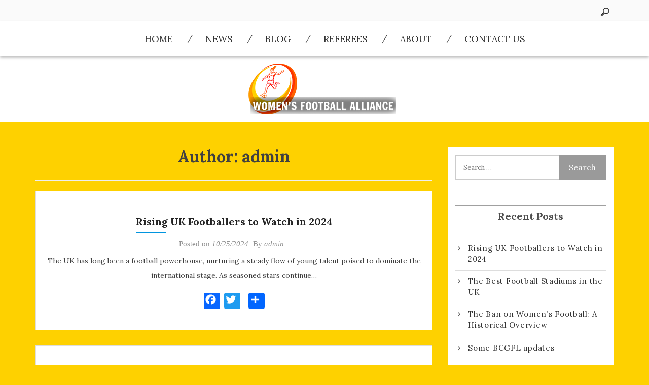

--- FILE ---
content_type: text/html; charset=UTF-8
request_url: https://www.bcgfl.co.uk/author/admin/
body_size: 9036
content:
<!DOCTYPE html>
<html lang="en-GB" class="boxed">
<head>
<meta charset="UTF-8">
<meta name="viewport" content="width=device-width, initial-scale=1">
<link rel="profile" href="http://gmpg.org/xfn/11">
<link rel="pingback" href="https://www.bcgfl.co.uk/xmlrpc.php">
<title>admin &#8211; Women&#039;s Football Alliance UK</title>
<meta name='robots' content='max-image-preview:large' />
<link rel='dns-prefetch' href='//fonts.googleapis.com' />
<link rel='dns-prefetch' href='//s.w.org' />
<link rel="alternate" type="application/rss+xml" title="Women&#039;s Football Alliance UK &raquo; Feed" href="https://www.bcgfl.co.uk/feed/" />
<link rel="alternate" type="application/rss+xml" title="Women&#039;s Football Alliance UK &raquo; Comments Feed" href="https://www.bcgfl.co.uk/comments/feed/" />
<link rel="alternate" type="application/rss+xml" title="Women&#039;s Football Alliance UK &raquo; Posts by admin Feed" href="https://www.bcgfl.co.uk/author/admin/feed/" />
<script type="text/javascript">
window._wpemojiSettings = {"baseUrl":"https:\/\/s.w.org\/images\/core\/emoji\/14.0.0\/72x72\/","ext":".png","svgUrl":"https:\/\/s.w.org\/images\/core\/emoji\/14.0.0\/svg\/","svgExt":".svg","source":{"concatemoji":"https:\/\/www.bcgfl.co.uk\/wp-includes\/js\/wp-emoji-release.min.js?ver=6.0.11"}};
/*! This file is auto-generated */
!function(e,a,t){var n,r,o,i=a.createElement("canvas"),p=i.getContext&&i.getContext("2d");function s(e,t){var a=String.fromCharCode,e=(p.clearRect(0,0,i.width,i.height),p.fillText(a.apply(this,e),0,0),i.toDataURL());return p.clearRect(0,0,i.width,i.height),p.fillText(a.apply(this,t),0,0),e===i.toDataURL()}function c(e){var t=a.createElement("script");t.src=e,t.defer=t.type="text/javascript",a.getElementsByTagName("head")[0].appendChild(t)}for(o=Array("flag","emoji"),t.supports={everything:!0,everythingExceptFlag:!0},r=0;r<o.length;r++)t.supports[o[r]]=function(e){if(!p||!p.fillText)return!1;switch(p.textBaseline="top",p.font="600 32px Arial",e){case"flag":return s([127987,65039,8205,9895,65039],[127987,65039,8203,9895,65039])?!1:!s([55356,56826,55356,56819],[55356,56826,8203,55356,56819])&&!s([55356,57332,56128,56423,56128,56418,56128,56421,56128,56430,56128,56423,56128,56447],[55356,57332,8203,56128,56423,8203,56128,56418,8203,56128,56421,8203,56128,56430,8203,56128,56423,8203,56128,56447]);case"emoji":return!s([129777,127995,8205,129778,127999],[129777,127995,8203,129778,127999])}return!1}(o[r]),t.supports.everything=t.supports.everything&&t.supports[o[r]],"flag"!==o[r]&&(t.supports.everythingExceptFlag=t.supports.everythingExceptFlag&&t.supports[o[r]]);t.supports.everythingExceptFlag=t.supports.everythingExceptFlag&&!t.supports.flag,t.DOMReady=!1,t.readyCallback=function(){t.DOMReady=!0},t.supports.everything||(n=function(){t.readyCallback()},a.addEventListener?(a.addEventListener("DOMContentLoaded",n,!1),e.addEventListener("load",n,!1)):(e.attachEvent("onload",n),a.attachEvent("onreadystatechange",function(){"complete"===a.readyState&&t.readyCallback()})),(e=t.source||{}).concatemoji?c(e.concatemoji):e.wpemoji&&e.twemoji&&(c(e.twemoji),c(e.wpemoji)))}(window,document,window._wpemojiSettings);
</script>
<style type="text/css">
img.wp-smiley,
img.emoji {
	display: inline !important;
	border: none !important;
	box-shadow: none !important;
	height: 1em !important;
	width: 1em !important;
	margin: 0 0.07em !important;
	vertical-align: -0.1em !important;
	background: none !important;
	padding: 0 !important;
}
</style>
	<link rel='stylesheet' id='wp-block-library-css'  href='https://www.bcgfl.co.uk/wp-includes/css/dist/block-library/style.min.css?ver=6.0.11' type='text/css' media='all' />
<style id='global-styles-inline-css' type='text/css'>
body{--wp--preset--color--black: #000000;--wp--preset--color--cyan-bluish-gray: #abb8c3;--wp--preset--color--white: #ffffff;--wp--preset--color--pale-pink: #f78da7;--wp--preset--color--vivid-red: #cf2e2e;--wp--preset--color--luminous-vivid-orange: #ff6900;--wp--preset--color--luminous-vivid-amber: #fcb900;--wp--preset--color--light-green-cyan: #7bdcb5;--wp--preset--color--vivid-green-cyan: #00d084;--wp--preset--color--pale-cyan-blue: #8ed1fc;--wp--preset--color--vivid-cyan-blue: #0693e3;--wp--preset--color--vivid-purple: #9b51e0;--wp--preset--gradient--vivid-cyan-blue-to-vivid-purple: linear-gradient(135deg,rgba(6,147,227,1) 0%,rgb(155,81,224) 100%);--wp--preset--gradient--light-green-cyan-to-vivid-green-cyan: linear-gradient(135deg,rgb(122,220,180) 0%,rgb(0,208,130) 100%);--wp--preset--gradient--luminous-vivid-amber-to-luminous-vivid-orange: linear-gradient(135deg,rgba(252,185,0,1) 0%,rgba(255,105,0,1) 100%);--wp--preset--gradient--luminous-vivid-orange-to-vivid-red: linear-gradient(135deg,rgba(255,105,0,1) 0%,rgb(207,46,46) 100%);--wp--preset--gradient--very-light-gray-to-cyan-bluish-gray: linear-gradient(135deg,rgb(238,238,238) 0%,rgb(169,184,195) 100%);--wp--preset--gradient--cool-to-warm-spectrum: linear-gradient(135deg,rgb(74,234,220) 0%,rgb(151,120,209) 20%,rgb(207,42,186) 40%,rgb(238,44,130) 60%,rgb(251,105,98) 80%,rgb(254,248,76) 100%);--wp--preset--gradient--blush-light-purple: linear-gradient(135deg,rgb(255,206,236) 0%,rgb(152,150,240) 100%);--wp--preset--gradient--blush-bordeaux: linear-gradient(135deg,rgb(254,205,165) 0%,rgb(254,45,45) 50%,rgb(107,0,62) 100%);--wp--preset--gradient--luminous-dusk: linear-gradient(135deg,rgb(255,203,112) 0%,rgb(199,81,192) 50%,rgb(65,88,208) 100%);--wp--preset--gradient--pale-ocean: linear-gradient(135deg,rgb(255,245,203) 0%,rgb(182,227,212) 50%,rgb(51,167,181) 100%);--wp--preset--gradient--electric-grass: linear-gradient(135deg,rgb(202,248,128) 0%,rgb(113,206,126) 100%);--wp--preset--gradient--midnight: linear-gradient(135deg,rgb(2,3,129) 0%,rgb(40,116,252) 100%);--wp--preset--duotone--dark-grayscale: url('#wp-duotone-dark-grayscale');--wp--preset--duotone--grayscale: url('#wp-duotone-grayscale');--wp--preset--duotone--purple-yellow: url('#wp-duotone-purple-yellow');--wp--preset--duotone--blue-red: url('#wp-duotone-blue-red');--wp--preset--duotone--midnight: url('#wp-duotone-midnight');--wp--preset--duotone--magenta-yellow: url('#wp-duotone-magenta-yellow');--wp--preset--duotone--purple-green: url('#wp-duotone-purple-green');--wp--preset--duotone--blue-orange: url('#wp-duotone-blue-orange');--wp--preset--font-size--small: 13px;--wp--preset--font-size--medium: 20px;--wp--preset--font-size--large: 36px;--wp--preset--font-size--x-large: 42px;}.has-black-color{color: var(--wp--preset--color--black) !important;}.has-cyan-bluish-gray-color{color: var(--wp--preset--color--cyan-bluish-gray) !important;}.has-white-color{color: var(--wp--preset--color--white) !important;}.has-pale-pink-color{color: var(--wp--preset--color--pale-pink) !important;}.has-vivid-red-color{color: var(--wp--preset--color--vivid-red) !important;}.has-luminous-vivid-orange-color{color: var(--wp--preset--color--luminous-vivid-orange) !important;}.has-luminous-vivid-amber-color{color: var(--wp--preset--color--luminous-vivid-amber) !important;}.has-light-green-cyan-color{color: var(--wp--preset--color--light-green-cyan) !important;}.has-vivid-green-cyan-color{color: var(--wp--preset--color--vivid-green-cyan) !important;}.has-pale-cyan-blue-color{color: var(--wp--preset--color--pale-cyan-blue) !important;}.has-vivid-cyan-blue-color{color: var(--wp--preset--color--vivid-cyan-blue) !important;}.has-vivid-purple-color{color: var(--wp--preset--color--vivid-purple) !important;}.has-black-background-color{background-color: var(--wp--preset--color--black) !important;}.has-cyan-bluish-gray-background-color{background-color: var(--wp--preset--color--cyan-bluish-gray) !important;}.has-white-background-color{background-color: var(--wp--preset--color--white) !important;}.has-pale-pink-background-color{background-color: var(--wp--preset--color--pale-pink) !important;}.has-vivid-red-background-color{background-color: var(--wp--preset--color--vivid-red) !important;}.has-luminous-vivid-orange-background-color{background-color: var(--wp--preset--color--luminous-vivid-orange) !important;}.has-luminous-vivid-amber-background-color{background-color: var(--wp--preset--color--luminous-vivid-amber) !important;}.has-light-green-cyan-background-color{background-color: var(--wp--preset--color--light-green-cyan) !important;}.has-vivid-green-cyan-background-color{background-color: var(--wp--preset--color--vivid-green-cyan) !important;}.has-pale-cyan-blue-background-color{background-color: var(--wp--preset--color--pale-cyan-blue) !important;}.has-vivid-cyan-blue-background-color{background-color: var(--wp--preset--color--vivid-cyan-blue) !important;}.has-vivid-purple-background-color{background-color: var(--wp--preset--color--vivid-purple) !important;}.has-black-border-color{border-color: var(--wp--preset--color--black) !important;}.has-cyan-bluish-gray-border-color{border-color: var(--wp--preset--color--cyan-bluish-gray) !important;}.has-white-border-color{border-color: var(--wp--preset--color--white) !important;}.has-pale-pink-border-color{border-color: var(--wp--preset--color--pale-pink) !important;}.has-vivid-red-border-color{border-color: var(--wp--preset--color--vivid-red) !important;}.has-luminous-vivid-orange-border-color{border-color: var(--wp--preset--color--luminous-vivid-orange) !important;}.has-luminous-vivid-amber-border-color{border-color: var(--wp--preset--color--luminous-vivid-amber) !important;}.has-light-green-cyan-border-color{border-color: var(--wp--preset--color--light-green-cyan) !important;}.has-vivid-green-cyan-border-color{border-color: var(--wp--preset--color--vivid-green-cyan) !important;}.has-pale-cyan-blue-border-color{border-color: var(--wp--preset--color--pale-cyan-blue) !important;}.has-vivid-cyan-blue-border-color{border-color: var(--wp--preset--color--vivid-cyan-blue) !important;}.has-vivid-purple-border-color{border-color: var(--wp--preset--color--vivid-purple) !important;}.has-vivid-cyan-blue-to-vivid-purple-gradient-background{background: var(--wp--preset--gradient--vivid-cyan-blue-to-vivid-purple) !important;}.has-light-green-cyan-to-vivid-green-cyan-gradient-background{background: var(--wp--preset--gradient--light-green-cyan-to-vivid-green-cyan) !important;}.has-luminous-vivid-amber-to-luminous-vivid-orange-gradient-background{background: var(--wp--preset--gradient--luminous-vivid-amber-to-luminous-vivid-orange) !important;}.has-luminous-vivid-orange-to-vivid-red-gradient-background{background: var(--wp--preset--gradient--luminous-vivid-orange-to-vivid-red) !important;}.has-very-light-gray-to-cyan-bluish-gray-gradient-background{background: var(--wp--preset--gradient--very-light-gray-to-cyan-bluish-gray) !important;}.has-cool-to-warm-spectrum-gradient-background{background: var(--wp--preset--gradient--cool-to-warm-spectrum) !important;}.has-blush-light-purple-gradient-background{background: var(--wp--preset--gradient--blush-light-purple) !important;}.has-blush-bordeaux-gradient-background{background: var(--wp--preset--gradient--blush-bordeaux) !important;}.has-luminous-dusk-gradient-background{background: var(--wp--preset--gradient--luminous-dusk) !important;}.has-pale-ocean-gradient-background{background: var(--wp--preset--gradient--pale-ocean) !important;}.has-electric-grass-gradient-background{background: var(--wp--preset--gradient--electric-grass) !important;}.has-midnight-gradient-background{background: var(--wp--preset--gradient--midnight) !important;}.has-small-font-size{font-size: var(--wp--preset--font-size--small) !important;}.has-medium-font-size{font-size: var(--wp--preset--font-size--medium) !important;}.has-large-font-size{font-size: var(--wp--preset--font-size--large) !important;}.has-x-large-font-size{font-size: var(--wp--preset--font-size--x-large) !important;}
</style>
<link rel='stylesheet' id='placid-googleapis-css'  href='//fonts.googleapis.com/css?family=Lora:400,400i,700,700i' type='text/css' media='all' />
<link rel='stylesheet' id='font-awesome-css'  href='https://www.bcgfl.co.uk/wp-content/themes/placid/assets/framework/Font-Awesome/css/font-awesome.min.css?ver=4.7.0' type='text/css' media='all' />
<link rel='stylesheet' id='bootstrap-css'  href='https://www.bcgfl.co.uk/wp-content/themes/placid/assets/framework/bootstrap/css/bootstrap.min.css?ver=3.3.7' type='text/css' media='all' />
<link rel='stylesheet' id='placid-style-css'  href='https://www.bcgfl.co.uk/wp-content/themes/placid/style.css?ver=6.0.11' type='text/css' media='all' />
<link rel='stylesheet' id='addtoany-css'  href='https://www.bcgfl.co.uk/wp-content/plugins/add-to-any/addtoany.min.css?ver=1.15' type='text/css' media='all' />
<script type='text/javascript' src='https://www.bcgfl.co.uk/wp-includes/js/jquery/jquery.min.js?ver=3.6.0' id='jquery-core-js'></script>
<script type='text/javascript' src='https://www.bcgfl.co.uk/wp-includes/js/jquery/jquery-migrate.min.js?ver=3.3.2' id='jquery-migrate-js'></script>
<script type='text/javascript' src='https://www.bcgfl.co.uk/wp-content/plugins/add-to-any/addtoany.min.js?ver=1.1' id='addtoany-js'></script>
<script type='text/javascript' src='https://www.bcgfl.co.uk/wp-content/themes/placid/assets/framework/bootstrap/js/bootstrap.min.js?ver=4.5.0' id='bootstrap-js'></script>
<link rel="https://api.w.org/" href="https://www.bcgfl.co.uk/wp-json/" /><link rel="alternate" type="application/json" href="https://www.bcgfl.co.uk/wp-json/wp/v2/users/1" /><link rel="EditURI" type="application/rsd+xml" title="RSD" href="https://www.bcgfl.co.uk/xmlrpc.php?rsd" />
<link rel="wlwmanifest" type="application/wlwmanifest+xml" href="https://www.bcgfl.co.uk/wp-includes/wlwmanifest.xml" /> 
<meta name="generator" content="WordPress 6.0.11" />

<script data-cfasync="false">
window.a2a_config=window.a2a_config||{};a2a_config.callbacks=[];a2a_config.overlays=[];a2a_config.templates={};a2a_localize = {
	Share: "Share",
	Save: "Save",
	Subscribe: "Subscribe",
	Email: "Email",
	Bookmark: "Bookmark",
	ShowAll: "Show All",
	ShowLess: "Show less",
	FindServices: "Find service(s)",
	FindAnyServiceToAddTo: "Instantly find any service to add to",
	PoweredBy: "Powered by",
	ShareViaEmail: "Share via email",
	SubscribeViaEmail: "Subscribe via email",
	BookmarkInYourBrowser: "Bookmark in your browser",
	BookmarkInstructions: "Press Ctrl+D or \u2318+D to bookmark this page",
	AddToYourFavorites: "Add to your favourites",
	SendFromWebOrProgram: "Send from any email address or email program",
	EmailProgram: "Email program",
	More: "More&#8230;"
};

(function(d,s,a,b){a=d.createElement(s);b=d.getElementsByTagName(s)[0];a.async=1;a.src="https://static.addtoany.com/menu/page.js";b.parentNode.insertBefore(a,b);})(document,"script");
</script>
<style type="text/css" id="custom-background-css">
body.custom-background { background-color: #fed100; }
</style>
	<link rel="icon" href="https://www.bcgfl.co.uk/wp-content/uploads/2017/12/cropped-Untitled-1-32x32.png" sizes="32x32" />
<link rel="icon" href="https://www.bcgfl.co.uk/wp-content/uploads/2017/12/cropped-Untitled-1-192x192.png" sizes="192x192" />
<link rel="apple-touch-icon" href="https://www.bcgfl.co.uk/wp-content/uploads/2017/12/cropped-Untitled-1-180x180.png" />
<meta name="msapplication-TileImage" content="https://www.bcgfl.co.uk/wp-content/uploads/2017/12/cropped-Untitled-1-270x270.png" />
</head>

<body class="archive author author-admin author-1 custom-background wp-custom-logo hfeed at-sticky-sidebar right-sidebar">
<div id="page" class="site">
	<a class="skip-link screen-reader-text" href="#content">Skip to content</a>
	<header id="masthead" class="site-header" role="banner">

		<div class="social-icon">
			<div class="container">
				<div class="placid-social-icons">
									</div>
							<div id="searchform" class="top-search">
				    <form method="get" class="search-form" id="search-form" action="https://www.bcgfl.co.uk/">
  <div class="top-section-search">
    <input type="search" value="" name="s" id="s" placeholder="Search &hellip;" />
    <input type="submit" value="search" class="search-subimit" />
  </div>
</form>				</div>
						</div>
		</div>

		<div class="mid-header">
			<div class="container">
				<nav id="site-navigation" class="main-navigation" role="navigation">
					<button class="menu-toggle" aria-controls="primary-menu" aria-expanded="false"><i class="fa fa-bars"></i></button>
					<div class="menu-dsds-container"><ul id="primary-menu" class="menu"><li id="menu-item-56" class="menu-item menu-item-type-custom menu-item-object-custom menu-item-56"><a href="http://3.8.166.251/">Home</a></li>
<li id="menu-item-57" class="menu-item menu-item-type-taxonomy menu-item-object-category menu-item-57"><a href="https://www.bcgfl.co.uk/category/news/">News</a></li>
<li id="menu-item-58" class="menu-item menu-item-type-taxonomy menu-item-object-category menu-item-58"><a href="https://www.bcgfl.co.uk/category/blog/">Blog</a></li>
<li id="menu-item-53" class="menu-item menu-item-type-post_type menu-item-object-page menu-item-53"><a href="https://www.bcgfl.co.uk/referees/">Referees</a></li>
<li id="menu-item-54" class="menu-item menu-item-type-post_type menu-item-object-page menu-item-54"><a href="https://www.bcgfl.co.uk/about/">About</a></li>
<li id="menu-item-55" class="menu-item menu-item-type-post_type menu-item-object-page menu-item-55"><a href="https://www.bcgfl.co.uk/contact-us/">Contact us</a></li>
</ul></div>				</nav><!-- #site-navigation -->
			</div>
		</div>
		<div class="top-header">
			<div class="container">
				<div class="site-branding">
					<a href="https://www.bcgfl.co.uk/" class="custom-logo-link" rel="home"><img width="300" height="100" src="https://www.bcgfl.co.uk/wp-content/uploads/2017/12/Untitled-1.png" class="custom-logo" alt="Women&#039;s Football Alliance UK" /></a>				</div><!-- .site-branding -->
				 
			</div>
		</div>

	</header><!-- #masthead -->

		<div id="content" class="site-content">
		<div class="container">
		
	<div id="primary" class="content-area">
		<main id="main" class="site-main" role="main">

		
			<header class="page-header">
				<h1 class="page-title">Author: <span>admin</span></h1>			</header><!-- .page-header -->

			
<article id="post-270" class="post-270 post type-post status-publish format-standard hentry category-news">
		<header class="entry-header">
		<h2 class="entry-title"><a href="https://www.bcgfl.co.uk/rising-uk-footballers-to-watch-in-2024/" rel="bookmark">Rising UK Footballers to Watch in 2024</a></h2>		<div class="entry-meta">
			<span class="poston">Posted on <a href="https://www.bcgfl.co.uk/rising-uk-footballers-to-watch-in-2024/" rel="bookmark"><time class="entry-date published" datetime="2024-10-25T11:24:43+00:00">10/25/2024</time><time class="updated" datetime="2025-07-29T13:42:56+00:00">07/29/2025</time></a></span><span class="post-by"> By <span class="author vcard"><a class="url fn n" href="https://www.bcgfl.co.uk/author/admin/">admin</a></span></span>		</div><!-- .entry-meta -->
		
		<div class="entry-content">
		<p>The UK has long been a football powerhouse, nurturing a steady flow of young talent poised to dominate the international stage. As seasoned stars continue&hellip;</p>
<div class="addtoany_share_save_container addtoany_content addtoany_content_bottom"><div class="a2a_kit a2a_kit_size_32 addtoany_list" data-a2a-url="https://www.bcgfl.co.uk/rising-uk-footballers-to-watch-in-2024/" data-a2a-title="Rising UK Footballers to Watch in 2024"><a class="a2a_button_facebook" href="https://www.addtoany.com/add_to/facebook?linkurl=https%3A%2F%2Fwww.bcgfl.co.uk%2Frising-uk-footballers-to-watch-in-2024%2F&amp;linkname=Rising%20UK%20Footballers%20to%20Watch%20in%202024" title="Facebook" rel="nofollow noopener" target="_blank"></a><a class="a2a_button_twitter" href="https://www.addtoany.com/add_to/twitter?linkurl=https%3A%2F%2Fwww.bcgfl.co.uk%2Frising-uk-footballers-to-watch-in-2024%2F&amp;linkname=Rising%20UK%20Footballers%20to%20Watch%20in%202024" title="Twitter" rel="nofollow noopener" target="_blank"></a><a class="a2a_button_google_plus" href="https://www.addtoany.com/add_to/google_plus?linkurl=https%3A%2F%2Fwww.bcgfl.co.uk%2Frising-uk-footballers-to-watch-in-2024%2F&amp;linkname=Rising%20UK%20Footballers%20to%20Watch%20in%202024" title="Google+" rel="nofollow noopener" target="_blank"></a><a class="a2a_dd addtoany_share_save addtoany_share" href="https://www.addtoany.com/share"></a></div></div>	 </div><!-- .entry-content -->
	</header><!-- .entry-header -->	
</article><!-- #post-## -->

<article id="post-266" class="post-266 post type-post status-publish format-standard hentry category-blog">
		<header class="entry-header">
		<h2 class="entry-title"><a href="https://www.bcgfl.co.uk/the-best-football-stadiums-in-the-uk/" rel="bookmark">The Best Football Stadiums in the UK</a></h2>		<div class="entry-meta">
			<span class="poston">Posted on <a href="https://www.bcgfl.co.uk/the-best-football-stadiums-in-the-uk/" rel="bookmark"><time class="entry-date published" datetime="2024-05-14T10:39:13+00:00">05/14/2024</time><time class="updated" datetime="2024-05-18T18:45:18+00:00">05/18/2024</time></a></span><span class="post-by"> By <span class="author vcard"><a class="url fn n" href="https://www.bcgfl.co.uk/author/admin/">admin</a></span></span>		</div><!-- .entry-meta -->
		
		<div class="entry-content">
		<p>Just like Americans have many rugby stadiums that they cherish for this beloved sport, or the Irish keep their horse tracks tidy and renovated so&hellip;</p>
<div class="addtoany_share_save_container addtoany_content addtoany_content_bottom"><div class="a2a_kit a2a_kit_size_32 addtoany_list" data-a2a-url="https://www.bcgfl.co.uk/the-best-football-stadiums-in-the-uk/" data-a2a-title="The Best Football Stadiums in the UK"><a class="a2a_button_facebook" href="https://www.addtoany.com/add_to/facebook?linkurl=https%3A%2F%2Fwww.bcgfl.co.uk%2Fthe-best-football-stadiums-in-the-uk%2F&amp;linkname=The%20Best%20Football%20Stadiums%20in%20the%20UK" title="Facebook" rel="nofollow noopener" target="_blank"></a><a class="a2a_button_twitter" href="https://www.addtoany.com/add_to/twitter?linkurl=https%3A%2F%2Fwww.bcgfl.co.uk%2Fthe-best-football-stadiums-in-the-uk%2F&amp;linkname=The%20Best%20Football%20Stadiums%20in%20the%20UK" title="Twitter" rel="nofollow noopener" target="_blank"></a><a class="a2a_button_google_plus" href="https://www.addtoany.com/add_to/google_plus?linkurl=https%3A%2F%2Fwww.bcgfl.co.uk%2Fthe-best-football-stadiums-in-the-uk%2F&amp;linkname=The%20Best%20Football%20Stadiums%20in%20the%20UK" title="Google+" rel="nofollow noopener" target="_blank"></a><a class="a2a_dd addtoany_share_save addtoany_share" href="https://www.addtoany.com/share"></a></div></div>	 </div><!-- .entry-content -->
	</header><!-- .entry-header -->	
</article><!-- #post-## -->

<article id="post-264" class="post-264 post type-post status-publish format-standard hentry category-blog">
		<header class="entry-header">
		<h2 class="entry-title"><a href="https://www.bcgfl.co.uk/the-ban-on-womens-football-a-historical-overview/" rel="bookmark">The Ban on Women’s Football: A Historical Overview</a></h2>		<div class="entry-meta">
			<span class="poston">Posted on <a href="https://www.bcgfl.co.uk/the-ban-on-womens-football-a-historical-overview/" rel="bookmark"><time class="entry-date published" datetime="2024-05-12T10:17:00+00:00">05/12/2024</time><time class="updated" datetime="2024-05-14T10:18:17+00:00">05/14/2024</time></a></span><span class="post-by"> By <span class="author vcard"><a class="url fn n" href="https://www.bcgfl.co.uk/author/admin/">admin</a></span></span>		</div><!-- .entry-meta -->
		
		<div class="entry-content">
		<p>Women’s football in the early 20th century was gaining momentum, with teams like Dick, Kerr Ladies drawing large crowds. However, this progress came to an&hellip;</p>
<div class="addtoany_share_save_container addtoany_content addtoany_content_bottom"><div class="a2a_kit a2a_kit_size_32 addtoany_list" data-a2a-url="https://www.bcgfl.co.uk/the-ban-on-womens-football-a-historical-overview/" data-a2a-title="The Ban on Women’s Football: A Historical Overview"><a class="a2a_button_facebook" href="https://www.addtoany.com/add_to/facebook?linkurl=https%3A%2F%2Fwww.bcgfl.co.uk%2Fthe-ban-on-womens-football-a-historical-overview%2F&amp;linkname=The%20Ban%20on%20Women%E2%80%99s%20Football%3A%20A%20Historical%20Overview" title="Facebook" rel="nofollow noopener" target="_blank"></a><a class="a2a_button_twitter" href="https://www.addtoany.com/add_to/twitter?linkurl=https%3A%2F%2Fwww.bcgfl.co.uk%2Fthe-ban-on-womens-football-a-historical-overview%2F&amp;linkname=The%20Ban%20on%20Women%E2%80%99s%20Football%3A%20A%20Historical%20Overview" title="Twitter" rel="nofollow noopener" target="_blank"></a><a class="a2a_button_google_plus" href="https://www.addtoany.com/add_to/google_plus?linkurl=https%3A%2F%2Fwww.bcgfl.co.uk%2Fthe-ban-on-womens-football-a-historical-overview%2F&amp;linkname=The%20Ban%20on%20Women%E2%80%99s%20Football%3A%20A%20Historical%20Overview" title="Google+" rel="nofollow noopener" target="_blank"></a><a class="a2a_dd addtoany_share_save addtoany_share" href="https://www.addtoany.com/share"></a></div></div>	 </div><!-- .entry-content -->
	</header><!-- .entry-header -->	
</article><!-- #post-## -->

<article id="post-262" class="post-262 post type-post status-publish format-standard hentry category-news">
		<header class="entry-header">
		<h2 class="entry-title"><a href="https://www.bcgfl.co.uk/some-bcgfl-updates/" rel="bookmark">Some BCGFL updates</a></h2>		<div class="entry-meta">
			<span class="poston">Posted on <a href="https://www.bcgfl.co.uk/some-bcgfl-updates/" rel="bookmark"><time class="entry-date published" datetime="2024-05-10T13:11:53+00:00">05/10/2024</time><time class="updated" datetime="2025-09-30T13:55:12+00:00">09/30/2025</time></a></span><span class="post-by"> By <span class="author vcard"><a class="url fn n" href="https://www.bcgfl.co.uk/author/admin/">admin</a></span></span>		</div><!-- .entry-meta -->
		
		<div class="entry-content">
		<p>As you know, our blog represents a fanbase dedicated to the Berkshire County Girls Football League (BCGFL) and we tend to write updates about women’s&hellip;</p>
<div class="addtoany_share_save_container addtoany_content addtoany_content_bottom"><div class="a2a_kit a2a_kit_size_32 addtoany_list" data-a2a-url="https://www.bcgfl.co.uk/some-bcgfl-updates/" data-a2a-title="Some BCGFL updates"><a class="a2a_button_facebook" href="https://www.addtoany.com/add_to/facebook?linkurl=https%3A%2F%2Fwww.bcgfl.co.uk%2Fsome-bcgfl-updates%2F&amp;linkname=Some%20BCGFL%20updates" title="Facebook" rel="nofollow noopener" target="_blank"></a><a class="a2a_button_twitter" href="https://www.addtoany.com/add_to/twitter?linkurl=https%3A%2F%2Fwww.bcgfl.co.uk%2Fsome-bcgfl-updates%2F&amp;linkname=Some%20BCGFL%20updates" title="Twitter" rel="nofollow noopener" target="_blank"></a><a class="a2a_button_google_plus" href="https://www.addtoany.com/add_to/google_plus?linkurl=https%3A%2F%2Fwww.bcgfl.co.uk%2Fsome-bcgfl-updates%2F&amp;linkname=Some%20BCGFL%20updates" title="Google+" rel="nofollow noopener" target="_blank"></a><a class="a2a_dd addtoany_share_save addtoany_share" href="https://www.addtoany.com/share"></a></div></div>	 </div><!-- .entry-content -->
	</header><!-- .entry-header -->	
</article><!-- #post-## -->

<article id="post-260" class="post-260 post type-post status-publish format-standard hentry category-blog">
		<header class="entry-header">
		<h2 class="entry-title"><a href="https://www.bcgfl.co.uk/celebrating-the-best-female-football-players/" rel="bookmark">Celebrating the Best Female Football Players</a></h2>		<div class="entry-meta">
			<span class="poston">Posted on <a href="https://www.bcgfl.co.uk/celebrating-the-best-female-football-players/" rel="bookmark"><time class="entry-date published updated" datetime="2024-03-22T08:23:55+00:00">03/22/2024</time></a></span><span class="post-by"> By <span class="author vcard"><a class="url fn n" href="https://www.bcgfl.co.uk/author/admin/">admin</a></span></span>		</div><!-- .entry-meta -->
		
		<div class="entry-content">
		<p>While all of us football fans are waiting for the Euro 24 to start (rooting for our favourites to pass the qualifications) and waiting for&hellip;</p>
<div class="addtoany_share_save_container addtoany_content addtoany_content_bottom"><div class="a2a_kit a2a_kit_size_32 addtoany_list" data-a2a-url="https://www.bcgfl.co.uk/celebrating-the-best-female-football-players/" data-a2a-title="Celebrating the Best Female Football Players"><a class="a2a_button_facebook" href="https://www.addtoany.com/add_to/facebook?linkurl=https%3A%2F%2Fwww.bcgfl.co.uk%2Fcelebrating-the-best-female-football-players%2F&amp;linkname=Celebrating%20the%20Best%20Female%20Football%20Players" title="Facebook" rel="nofollow noopener" target="_blank"></a><a class="a2a_button_twitter" href="https://www.addtoany.com/add_to/twitter?linkurl=https%3A%2F%2Fwww.bcgfl.co.uk%2Fcelebrating-the-best-female-football-players%2F&amp;linkname=Celebrating%20the%20Best%20Female%20Football%20Players" title="Twitter" rel="nofollow noopener" target="_blank"></a><a class="a2a_button_google_plus" href="https://www.addtoany.com/add_to/google_plus?linkurl=https%3A%2F%2Fwww.bcgfl.co.uk%2Fcelebrating-the-best-female-football-players%2F&amp;linkname=Celebrating%20the%20Best%20Female%20Football%20Players" title="Google+" rel="nofollow noopener" target="_blank"></a><a class="a2a_dd addtoany_share_save addtoany_share" href="https://www.addtoany.com/share"></a></div></div>	 </div><!-- .entry-content -->
	</header><!-- .entry-header -->	
</article><!-- #post-## -->

<article id="post-231" class="post-231 post type-post status-publish format-standard has-post-thumbnail hentry category-blog">
			<!--post thumbnal options-->
		<div class="post-thumb">
			<a href="https://www.bcgfl.co.uk/about-womens-bundesliga-a-brief-history/">
				<img width="1280" height="853" src="https://www.bcgfl.co.uk/wp-content/uploads/2022/05/soccer-ball.jpg" class="attachment-full size-full wp-post-image" alt="" srcset="https://www.bcgfl.co.uk/wp-content/uploads/2022/05/soccer-ball.jpg 1280w, https://www.bcgfl.co.uk/wp-content/uploads/2022/05/soccer-ball-300x200.jpg 300w, https://www.bcgfl.co.uk/wp-content/uploads/2022/05/soccer-ball-1024x682.jpg 1024w, https://www.bcgfl.co.uk/wp-content/uploads/2022/05/soccer-ball-768x512.jpg 768w" sizes="(max-width: 1280px) 100vw, 1280px" />			</a>
		</div><!-- .post-thumb-->
		<header class="entry-header">
		<h2 class="entry-title"><a href="https://www.bcgfl.co.uk/about-womens-bundesliga-a-brief-history/" rel="bookmark">About Women’s Bundesliga &#8211; A brief history</a></h2>		<div class="entry-meta">
			<span class="poston">Posted on <a href="https://www.bcgfl.co.uk/about-womens-bundesliga-a-brief-history/" rel="bookmark"><time class="entry-date published" datetime="2022-05-30T11:22:51+00:00">05/30/2022</time><time class="updated" datetime="2022-06-18T20:31:10+00:00">06/18/2022</time></a></span><span class="post-by"> By <span class="author vcard"><a class="url fn n" href="https://www.bcgfl.co.uk/author/admin/">admin</a></span></span>		</div><!-- .entry-meta -->
		
		<div class="entry-content">
		<p>Football is one of our greatest passions. People love to watch it, bet on it with Betting Bonus Codes and see the games live. Now,&hellip;</p>
<div class="addtoany_share_save_container addtoany_content addtoany_content_bottom"><div class="a2a_kit a2a_kit_size_32 addtoany_list" data-a2a-url="https://www.bcgfl.co.uk/about-womens-bundesliga-a-brief-history/" data-a2a-title="About Women’s Bundesliga – A brief history"><a class="a2a_button_facebook" href="https://www.addtoany.com/add_to/facebook?linkurl=https%3A%2F%2Fwww.bcgfl.co.uk%2Fabout-womens-bundesliga-a-brief-history%2F&amp;linkname=About%20Women%E2%80%99s%20Bundesliga%20%E2%80%93%20A%20brief%20history" title="Facebook" rel="nofollow noopener" target="_blank"></a><a class="a2a_button_twitter" href="https://www.addtoany.com/add_to/twitter?linkurl=https%3A%2F%2Fwww.bcgfl.co.uk%2Fabout-womens-bundesliga-a-brief-history%2F&amp;linkname=About%20Women%E2%80%99s%20Bundesliga%20%E2%80%93%20A%20brief%20history" title="Twitter" rel="nofollow noopener" target="_blank"></a><a class="a2a_button_google_plus" href="https://www.addtoany.com/add_to/google_plus?linkurl=https%3A%2F%2Fwww.bcgfl.co.uk%2Fabout-womens-bundesliga-a-brief-history%2F&amp;linkname=About%20Women%E2%80%99s%20Bundesliga%20%E2%80%93%20A%20brief%20history" title="Google+" rel="nofollow noopener" target="_blank"></a><a class="a2a_dd addtoany_share_save addtoany_share" href="https://www.addtoany.com/share"></a></div></div>	 </div><!-- .entry-content -->
	</header><!-- .entry-header -->	
</article><!-- #post-## -->

<article id="post-229" class="post-229 post type-post status-publish format-standard has-post-thumbnail hentry category-blog">
			<!--post thumbnal options-->
		<div class="post-thumb">
			<a href="https://www.bcgfl.co.uk/difference-between-male-and-female-football/">
				<img width="1920" height="1280" src="https://www.bcgfl.co.uk/wp-content/uploads/2021/09/soccer.jpg" class="attachment-full size-full wp-post-image" alt="" loading="lazy" srcset="https://www.bcgfl.co.uk/wp-content/uploads/2021/09/soccer.jpg 1920w, https://www.bcgfl.co.uk/wp-content/uploads/2021/09/soccer-300x200.jpg 300w, https://www.bcgfl.co.uk/wp-content/uploads/2021/09/soccer-1024x683.jpg 1024w, https://www.bcgfl.co.uk/wp-content/uploads/2021/09/soccer-768x512.jpg 768w, https://www.bcgfl.co.uk/wp-content/uploads/2021/09/soccer-1536x1024.jpg 1536w" sizes="(max-width: 1920px) 100vw, 1920px" />			</a>
		</div><!-- .post-thumb-->
		<header class="entry-header">
		<h2 class="entry-title"><a href="https://www.bcgfl.co.uk/difference-between-male-and-female-football/" rel="bookmark">Difference between male and female football</a></h2>		<div class="entry-meta">
			<span class="poston">Posted on <a href="https://www.bcgfl.co.uk/difference-between-male-and-female-football/" rel="bookmark"><time class="entry-date published" datetime="2021-09-22T11:21:00+00:00">09/22/2021</time><time class="updated" datetime="2022-06-18T20:18:01+00:00">06/18/2022</time></a></span><span class="post-by"> By <span class="author vcard"><a class="url fn n" href="https://www.bcgfl.co.uk/author/admin/">admin</a></span></span>		</div><!-- .entry-meta -->
		
		<div class="entry-content">
		<p>For most people, women&#8217;s football and men&#8217;s football are two separate things. Even for the biggest of fans, it can be hard to imagine how&hellip;</p>
<div class="addtoany_share_save_container addtoany_content addtoany_content_bottom"><div class="a2a_kit a2a_kit_size_32 addtoany_list" data-a2a-url="https://www.bcgfl.co.uk/difference-between-male-and-female-football/" data-a2a-title="Difference between male and female football"><a class="a2a_button_facebook" href="https://www.addtoany.com/add_to/facebook?linkurl=https%3A%2F%2Fwww.bcgfl.co.uk%2Fdifference-between-male-and-female-football%2F&amp;linkname=Difference%20between%20male%20and%20female%20football" title="Facebook" rel="nofollow noopener" target="_blank"></a><a class="a2a_button_twitter" href="https://www.addtoany.com/add_to/twitter?linkurl=https%3A%2F%2Fwww.bcgfl.co.uk%2Fdifference-between-male-and-female-football%2F&amp;linkname=Difference%20between%20male%20and%20female%20football" title="Twitter" rel="nofollow noopener" target="_blank"></a><a class="a2a_button_google_plus" href="https://www.addtoany.com/add_to/google_plus?linkurl=https%3A%2F%2Fwww.bcgfl.co.uk%2Fdifference-between-male-and-female-football%2F&amp;linkname=Difference%20between%20male%20and%20female%20football" title="Google+" rel="nofollow noopener" target="_blank"></a><a class="a2a_dd addtoany_share_save addtoany_share" href="https://www.addtoany.com/share"></a></div></div>	 </div><!-- .entry-content -->
	</header><!-- .entry-header -->	
</article><!-- #post-## -->

<article id="post-182" class="post-182 post type-post status-publish format-standard has-post-thumbnail hentry category-blog">
			<!--post thumbnal options-->
		<div class="post-thumb">
			<a href="https://www.bcgfl.co.uk/5-things-you-need-to-know-about-womens-football/">
				<img width="799" height="533" src="https://www.bcgfl.co.uk/wp-content/uploads/2019/08/Women’s-World-Cup.jpg" class="attachment-full size-full wp-post-image" alt="" loading="lazy" srcset="https://www.bcgfl.co.uk/wp-content/uploads/2019/08/Women’s-World-Cup.jpg 799w, https://www.bcgfl.co.uk/wp-content/uploads/2019/08/Women’s-World-Cup-300x200.jpg 300w, https://www.bcgfl.co.uk/wp-content/uploads/2019/08/Women’s-World-Cup-768x512.jpg 768w" sizes="(max-width: 799px) 100vw, 799px" />			</a>
		</div><!-- .post-thumb-->
		<header class="entry-header">
		<h2 class="entry-title"><a href="https://www.bcgfl.co.uk/5-things-you-need-to-know-about-womens-football/" rel="bookmark">5 Things You Need to Know About Women’s Football</a></h2>		<div class="entry-meta">
			<span class="poston">Posted on <a href="https://www.bcgfl.co.uk/5-things-you-need-to-know-about-womens-football/" rel="bookmark"><time class="entry-date published" datetime="2021-01-21T12:06:28+00:00">01/21/2021</time><time class="updated" datetime="2025-07-16T12:49:51+00:00">07/16/2025</time></a></span><span class="post-by"> By <span class="author vcard"><a class="url fn n" href="https://www.bcgfl.co.uk/author/admin/">admin</a></span></span>		</div><!-- .entry-meta -->
		
		<div class="entry-content">
		<p>Football is a great sport and is played all over the world. Men and women play football, and the fans love it. It is actually&hellip;</p>
<div class="addtoany_share_save_container addtoany_content addtoany_content_bottom"><div class="a2a_kit a2a_kit_size_32 addtoany_list" data-a2a-url="https://www.bcgfl.co.uk/5-things-you-need-to-know-about-womens-football/" data-a2a-title="5 Things You Need to Know About Women’s Football"><a class="a2a_button_facebook" href="https://www.addtoany.com/add_to/facebook?linkurl=https%3A%2F%2Fwww.bcgfl.co.uk%2F5-things-you-need-to-know-about-womens-football%2F&amp;linkname=5%20Things%20You%20Need%20to%20Know%20About%20Women%E2%80%99s%20Football" title="Facebook" rel="nofollow noopener" target="_blank"></a><a class="a2a_button_twitter" href="https://www.addtoany.com/add_to/twitter?linkurl=https%3A%2F%2Fwww.bcgfl.co.uk%2F5-things-you-need-to-know-about-womens-football%2F&amp;linkname=5%20Things%20You%20Need%20to%20Know%20About%20Women%E2%80%99s%20Football" title="Twitter" rel="nofollow noopener" target="_blank"></a><a class="a2a_button_google_plus" href="https://www.addtoany.com/add_to/google_plus?linkurl=https%3A%2F%2Fwww.bcgfl.co.uk%2F5-things-you-need-to-know-about-womens-football%2F&amp;linkname=5%20Things%20You%20Need%20to%20Know%20About%20Women%E2%80%99s%20Football" title="Google+" rel="nofollow noopener" target="_blank"></a><a class="a2a_dd addtoany_share_save addtoany_share" href="https://www.addtoany.com/share"></a></div></div>	 </div><!-- .entry-content -->
	</header><!-- .entry-header -->	
</article><!-- #post-## -->

<article id="post-178" class="post-178 post type-post status-publish format-standard has-post-thumbnail hentry category-news">
			<!--post thumbnal options-->
		<div class="post-thumb">
			<a href="https://www.bcgfl.co.uk/women-soccer-players-in-australia-get-the-same-base-pay-as-men/">
				<img width="629" height="599" src="https://www.bcgfl.co.uk/wp-content/uploads/2019/08/Australia-soccer-women.jpg" class="attachment-full size-full wp-post-image" alt="" loading="lazy" srcset="https://www.bcgfl.co.uk/wp-content/uploads/2019/08/Australia-soccer-women.jpg 629w, https://www.bcgfl.co.uk/wp-content/uploads/2019/08/Australia-soccer-women-300x286.jpg 300w" sizes="(max-width: 629px) 100vw, 629px" />			</a>
		</div><!-- .post-thumb-->
		<header class="entry-header">
		<h2 class="entry-title"><a href="https://www.bcgfl.co.uk/women-soccer-players-in-australia-get-the-same-base-pay-as-men/" rel="bookmark">Women Soccer Players in Australia Get The Same Base Pay as Men</a></h2>		<div class="entry-meta">
			<span class="poston">Posted on <a href="https://www.bcgfl.co.uk/women-soccer-players-in-australia-get-the-same-base-pay-as-men/" rel="bookmark"><time class="entry-date published" datetime="2019-08-19T13:48:46+00:00">08/19/2019</time><time class="updated" datetime="2019-08-27T13:53:49+00:00">08/27/2019</time></a></span><span class="post-by"> By <span class="author vcard"><a class="url fn n" href="https://www.bcgfl.co.uk/author/admin/">admin</a></span></span>		</div><!-- .entry-meta -->
		
		<div class="entry-content">
		<p>Gender equality is what people ask for, especially in sports. Australia aims to please, giving their women the same base salary as men have. Australia&hellip;</p>
<div class="addtoany_share_save_container addtoany_content addtoany_content_bottom"><div class="a2a_kit a2a_kit_size_32 addtoany_list" data-a2a-url="https://www.bcgfl.co.uk/women-soccer-players-in-australia-get-the-same-base-pay-as-men/" data-a2a-title="Women Soccer Players in Australia Get The Same Base Pay as Men"><a class="a2a_button_facebook" href="https://www.addtoany.com/add_to/facebook?linkurl=https%3A%2F%2Fwww.bcgfl.co.uk%2Fwomen-soccer-players-in-australia-get-the-same-base-pay-as-men%2F&amp;linkname=Women%20Soccer%20Players%20in%20Australia%20Get%20The%20Same%20Base%20Pay%20as%20Men" title="Facebook" rel="nofollow noopener" target="_blank"></a><a class="a2a_button_twitter" href="https://www.addtoany.com/add_to/twitter?linkurl=https%3A%2F%2Fwww.bcgfl.co.uk%2Fwomen-soccer-players-in-australia-get-the-same-base-pay-as-men%2F&amp;linkname=Women%20Soccer%20Players%20in%20Australia%20Get%20The%20Same%20Base%20Pay%20as%20Men" title="Twitter" rel="nofollow noopener" target="_blank"></a><a class="a2a_button_google_plus" href="https://www.addtoany.com/add_to/google_plus?linkurl=https%3A%2F%2Fwww.bcgfl.co.uk%2Fwomen-soccer-players-in-australia-get-the-same-base-pay-as-men%2F&amp;linkname=Women%20Soccer%20Players%20in%20Australia%20Get%20The%20Same%20Base%20Pay%20as%20Men" title="Google+" rel="nofollow noopener" target="_blank"></a><a class="a2a_dd addtoany_share_save addtoany_share" href="https://www.addtoany.com/share"></a></div></div>	 </div><!-- .entry-content -->
	</header><!-- .entry-header -->	
</article><!-- #post-## -->

<article id="post-188" class="post-188 post type-post status-publish format-standard has-post-thumbnail hentry category-news">
			<!--post thumbnal options-->
		<div class="post-thumb">
			<a href="https://www.bcgfl.co.uk/2019-fifa-womens-world-cup-recap-unibet-bonus-code-australia-2019/">
				<img width="500" height="375" src="https://www.bcgfl.co.uk/wp-content/uploads/2019/08/Womens-World-Cup-FIFA-1.jpg" class="attachment-full size-full wp-post-image" alt="" loading="lazy" srcset="https://www.bcgfl.co.uk/wp-content/uploads/2019/08/Womens-World-Cup-FIFA-1.jpg 500w, https://www.bcgfl.co.uk/wp-content/uploads/2019/08/Womens-World-Cup-FIFA-1-300x225.jpg 300w" sizes="(max-width: 500px) 100vw, 500px" />			</a>
		</div><!-- .post-thumb-->
		<header class="entry-header">
		<h2 class="entry-title"><a href="https://www.bcgfl.co.uk/2019-fifa-womens-world-cup-recap-unibet-bonus-code-australia-2019/" rel="bookmark">2019 FIFA Women’s World Cup Recap</a></h2>		<div class="entry-meta">
			<span class="poston">Posted on <a href="https://www.bcgfl.co.uk/2019-fifa-womens-world-cup-recap-unibet-bonus-code-australia-2019/" rel="bookmark"><time class="entry-date published" datetime="2019-08-19T11:25:24+00:00">08/19/2019</time><time class="updated" datetime="2019-08-29T11:34:18+00:00">08/29/2019</time></a></span><span class="post-by"> By <span class="author vcard"><a class="url fn n" href="https://www.bcgfl.co.uk/author/admin/">admin</a></span></span>		</div><!-- .entry-meta -->
		
		<div class="entry-content">
		<p>Women’s football is not something you get to see every day. With some of the leagues moving to a standard autumn to spring schedule, you&hellip;</p>
<div class="addtoany_share_save_container addtoany_content addtoany_content_bottom"><div class="a2a_kit a2a_kit_size_32 addtoany_list" data-a2a-url="https://www.bcgfl.co.uk/2019-fifa-womens-world-cup-recap-unibet-bonus-code-australia-2019/" data-a2a-title="2019 FIFA Women’s World Cup Recap"><a class="a2a_button_facebook" href="https://www.addtoany.com/add_to/facebook?linkurl=https%3A%2F%2Fwww.bcgfl.co.uk%2F2019-fifa-womens-world-cup-recap-unibet-bonus-code-australia-2019%2F&amp;linkname=2019%20FIFA%20Women%E2%80%99s%20World%20Cup%20Recap" title="Facebook" rel="nofollow noopener" target="_blank"></a><a class="a2a_button_twitter" href="https://www.addtoany.com/add_to/twitter?linkurl=https%3A%2F%2Fwww.bcgfl.co.uk%2F2019-fifa-womens-world-cup-recap-unibet-bonus-code-australia-2019%2F&amp;linkname=2019%20FIFA%20Women%E2%80%99s%20World%20Cup%20Recap" title="Twitter" rel="nofollow noopener" target="_blank"></a><a class="a2a_button_google_plus" href="https://www.addtoany.com/add_to/google_plus?linkurl=https%3A%2F%2Fwww.bcgfl.co.uk%2F2019-fifa-womens-world-cup-recap-unibet-bonus-code-australia-2019%2F&amp;linkname=2019%20FIFA%20Women%E2%80%99s%20World%20Cup%20Recap" title="Google+" rel="nofollow noopener" target="_blank"></a><a class="a2a_dd addtoany_share_save addtoany_share" href="https://www.addtoany.com/share"></a></div></div>	 </div><!-- .entry-content -->
	</header><!-- .entry-header -->	
</article><!-- #post-## -->

	<nav class="navigation posts-navigation" aria-label="Posts">
		<h2 class="screen-reader-text">Posts navigation</h2>
		<div class="nav-links"><div class="nav-previous"><a href="https://www.bcgfl.co.uk/author/admin/page/2/" >Older posts</a></div></div>
	</nav>
		</main><!-- #main -->
	</div><!-- #primary -->

<aside id="secondary" class="widget-area" role="complementary">
<section id="search-2" class="widget widget_search"><form method="get" class="search-form" id="search-form" action="https://www.bcgfl.co.uk/">
  <div class="top-section-search">
    <input type="search" value="" name="s" id="s" placeholder="Search &hellip;" />
    <input type="submit" value="search" class="search-subimit" />
  </div>
</form></section>
		<section id="recent-posts-2" class="widget widget_recent_entries">
		<div class="title-widget"><h2 class="widget-title">Recent Posts</h2></div>
		<ul>
											<li>
					<a href="https://www.bcgfl.co.uk/rising-uk-footballers-to-watch-in-2024/">Rising UK Footballers to Watch in 2024</a>
									</li>
											<li>
					<a href="https://www.bcgfl.co.uk/the-best-football-stadiums-in-the-uk/">The Best Football Stadiums in the UK</a>
									</li>
											<li>
					<a href="https://www.bcgfl.co.uk/the-ban-on-womens-football-a-historical-overview/">The Ban on Women’s Football: A Historical Overview</a>
									</li>
											<li>
					<a href="https://www.bcgfl.co.uk/some-bcgfl-updates/">Some BCGFL updates</a>
									</li>
											<li>
					<a href="https://www.bcgfl.co.uk/celebrating-the-best-female-football-players/">Celebrating the Best Female Football Players</a>
									</li>
					</ul>

		</section><section id="media_image-2" class="widget widget_media_image"><img width="278" height="181" src="https://www.bcgfl.co.uk/wp-content/uploads/2017/12/images.jpg" class="image wp-image-59  attachment-full size-full" alt="" loading="lazy" style="max-width: 100%; height: auto;" /></section><section id="media_gallery-2" class="widget widget_media_gallery"><div id='gallery-1' class='gallery galleryid-188 gallery-columns-3 gallery-size-thumbnail'><figure class='gallery-item'>
			<div class='gallery-icon landscape'>
				<a href='https://www.bcgfl.co.uk/images/'><img width="150" height="150" src="https://www.bcgfl.co.uk/wp-content/uploads/2017/12/images-150x150.jpg" class="attachment-thumbnail size-thumbnail" alt="" loading="lazy" /></a>
			</div></figure><figure class='gallery-item'>
			<div class='gallery-icon landscape'>
				<a href='https://www.bcgfl.co.uk/girls-guide-to-football/cb1cbe271ab1ce2c-img_2841/'><img width="150" height="150" src="https://www.bcgfl.co.uk/wp-content/uploads/2017/12/cb1cbe271ab1ce2c-IMG_2841-150x150.jpg" class="attachment-thumbnail size-thumbnail" alt="" loading="lazy" /></a>
			</div></figure><figure class='gallery-item'>
			<div class='gallery-icon landscape'>
				<a href='https://www.bcgfl.co.uk/get-familiar-with-the-national-league-system-in-womens-football-in-england-pinnacle-vip-code/rlemffcapuldzmr-20131007024622/'><img width="150" height="150" src="https://www.bcgfl.co.uk/wp-content/uploads/2017/12/RLEMFFCAPULDZMR.20131007024622-150x150.jpg" class="attachment-thumbnail size-thumbnail" alt="" loading="lazy" /></a>
			</div></figure><figure class='gallery-item'>
			<div class='gallery-icon landscape'>
				<a href='https://www.bcgfl.co.uk/get-familiar-with-the-national-league-system-in-womens-football-in-england-pinnacle-vip-code/sweden-v-germany-womens-football-olympics-day-14/'><img width="150" height="150" src="https://www.bcgfl.co.uk/wp-content/uploads/2017/12/277Q_f5Wk7_l-150x150.jpg" class="attachment-thumbnail size-thumbnail" alt="" loading="lazy" /></a>
			</div></figure><figure class='gallery-item'>
			<div class='gallery-icon landscape'>
				<a href='https://www.bcgfl.co.uk/england-womens-national-football-team-past-and-present/ladies-1024x768/'><img width="150" height="150" src="https://www.bcgfl.co.uk/wp-content/uploads/2017/12/ladies-1024x768-150x150.jpg" class="attachment-thumbnail size-thumbnail" alt="" loading="lazy" /></a>
			</div></figure><figure class='gallery-item'>
			<div class='gallery-icon landscape'>
				<a href='https://www.bcgfl.co.uk/england-womens-national-football-team-past-and-present/southportshoresidevnelsonladiesaugust2016095_57c024a142fc7/'><img width="150" height="150" src="https://www.bcgfl.co.uk/wp-content/uploads/2017/12/southportshoresidevnelsonladiesaugust2016095_57c024a142fc7-150x150.jpg" class="attachment-thumbnail size-thumbnail" alt="" loading="lazy" /></a>
			</div></figure>
		</div>
</section></aside><!-- #secondary -->

	</div><!-- #content -->

	<footer id="colophon" class="site-footer" role="contentinfo">
		<div class="container">
			<div class="top-bottom clearfix">
			    <div id="footer-top">
			        <div class="footer-columns">
			            			            
			            			        </div>
			    </div><!-- #foter-top -->
			</div><!-- top-bottom-->
		</div>
		<div class="site-info">
			<div class="container">
				<span class="copy-right-text"></span>
				<span><a href="https://wordpress.org/">Proudly powered by WordPress</a></span><span class="sep"> | </span>
				Theme: Placid by <a href="https://paragonthemes.com" rel="designer">ParagonThemes</a>.			</div>
				
	<a id="toTop" href="#" title="Go to Top">
	    <i class="fa fa-angle-double-up"></i>
	</a>
		</div><!-- .site-info -->
	</footer><!-- #colophon -->
	</div><!-- #row -->
</div><!-- #page -->

<script type='text/javascript' src='https://www.bcgfl.co.uk/wp-content/themes/placid/assets/js/placid-custom.js?ver=20151215' id='placid-custom-js'></script>

</body>
</html>


--- FILE ---
content_type: text/css
request_url: https://www.bcgfl.co.uk/wp-content/themes/placid/style.css?ver=6.0.11
body_size: 9026
content:
/*
Theme Name: Placid
Theme URI: https://www.paragonthemes.com/themes/placid
Author: paragonthemes
Author URI: https://www.paragonthemes.com
Description: Placid is highly crafted WordPress theme for Blog and Magazine. Placid is a simple, easy to use, modern and creative, user friendly WordPress theme. In addition placid is responsive, cross browser compatible and child theme ready. Placid comes with added custom widgets for social and author, sticky sidebar options, footer widget, sidebar options, meta option, copyright option, search option etc. https://paragonthemes.com/demo/?theme=placid
Version: 1.0.5
License: GNU General Public License v2 or later
License URI: http://www.gnu.org/licenses/gpl-2.0.html
Text Domain: placid
Tags: two-columns, right-sidebar, custom-background, custom-colors, custom-menu, featured-images, theme-options, threaded-comments, translation-ready, blog
*/
/*--------------------------------------------------------------
>>> TABLE OF CONTENTS:
----------------------------------------------------------------
# Ts Global
# Normalize
# Typography
# Elements
# Forms
# Header
	# Navigation
	#Links
	#Menus
# Accessibility
# Alignments
# Clearings
# Widgets
# Content
	# Posts and pages
	# Comments
# Infinite scroll
# Media
	# Captions
	# Galleries
/*--------------------------------------------------------------
# Ts Global
--------------------------------------------------------------*/
#primary,
#secondary{
	float: left;
	
}

/*--------------------------------------------------------------

# Normalize

--------------------------------------------------------------*/
html {

	font-family: 'Droid Sans', sans-serif;

	-webkit-text-size-adjust: 100%;

	-ms-text-size-adjust:     100%;
}
body {

	margin: 0;
	-ms-word-wrap: break-word;
	word-wrap: break-word;
}

article,
aside,
details,
figcaption,
figure,
footer,
header,
main,
menu,
nav,
section,
summary {
	display: block;

}

audio,

canvas,

progress,

video {

	display: inline-block;

	vertical-align: baseline;

}
audio:not([controls]) {

	display: none;

	height: 0;

}

[hidden],

template {

	display: none;

}

a {

	background-color: transparent;

}
a:active,

a:hover {

	outline: 0;

	text-decoration: none;

}

abbr[title] {

	border-bottom: 1px dotted;

}

b,

strong {

	font-weight: bold;

}

dfn {

	font-style: italic;

}

h1 {

	font-size: 2em;

	margin: 0.67em 0;

}
mark {

	background: #ff0;

	color: #000;

}
small {

	font-size: 80%;

}

sub,

sup {

	font-size: 75%;

	line-height: 0;

	position: relative;

	vertical-align: baseline;

}

sup {

	top: -0.5em;

}

sub {

	bottom: -0.25em;

}

img {

	border: 0;

}

svg:not(:root) {

	overflow: hidden;

}

figure {

	margin: 1em 40px;

}

hr {

	box-sizing: content-box;

	height: 0;

}

pre {

	overflow: auto;

}

code,

kbd,

pre,

samp {

	font-family: 'Droid Sans', sans-serif;

	font-size: 1em;

}

button,

input,

optgroup,

select,

textarea {

	color: inherit;

	font: inherit;

	margin: 0;

}

button {

	overflow: visible;

}

button,

select {

	text-transform: none;

}

button,

html input[type="button"],

input[type="reset"],

input[type="submit"] {

	-webkit-appearance: button;

	cursor: pointer;

}

button[disabled],

html input[disabled] {

	cursor: default;

}

button::-moz-focus-inner,

input::-moz-focus-inner {

	border: 0;

	padding: 0;

}

input {

	line-height: normal;

}

input[type="checkbox"],

input[type="radio"] {

	box-sizing: border-box;

	padding: 0;

}

input[type="number"]::-webkit-inner-spin-button,

input[type="number"]::-webkit-outer-spin-button {

	height: auto;

}

input[type="search"]::-webkit-search-cancel-button,

input[type="search"]::-webkit-search-decoration {

	-webkit-appearance: none;

}

fieldset {

	border: 1px solid #c0c0c0;

	margin: 0 2px;

	padding: 0.35em 0.625em 0.75em;

}

legend {

	border: 0;

	padding: 0;

}

textarea {

	overflow: auto;

}


optgroup {

	font-weight: bold;

}

table {

	background-color: #fff;

	border: 1px solid #eceeef;

	border-collapse: collapse;

	margin-bottom: 1rem;

	max-width: 100%;

	width: 100%;

}

table td, table th {

	border: 1px solid #eceeef;

	padding: 0.75rem;

	vertical-align: top;

}

table thead th {

	border-bottom: 2px solid #eceeef;

	vertical-align: bottom;

}

table tbody + tbody {

	border-top: 2px solid #eceeef;

}

/*--------------------------------------------------------------

# Typography

--------------------------------------------------------------*/

body,

button,

input,

select,

textarea {

	color: #404040;

	font-family: 'Lora', sans-serif;

	font-size: 16px;

	line-height: 1.5;

}

h1,

h2,

h3,

h4,

h5,

h6 {

	clear: both;

	font-family: 'Lora', serif;
	font-weight: 700;

}

p {

	margin-bottom: 1.5em;

	font-size: 14px;

	line-height: 28px;

}

dfn,

cite,

em,

i {

	font-style: italic;

}

blockquote {

	margin: 0 1.5em;

}

address {

	margin: 0 0 1.5em;

}

pre {

	background: #eee;

	font-family: 'Droid Sans', sans-serif;

	font-size: 15px;

	font-size: 1.4rem;

	line-height: 1.6;

	margin-bottom: 1.6em;

	max-width: 100%;

	overflow: auto;

	padding: 1.6em;

}

code,

kbd,

tt,

var {

	font-family: 'Droid Sans', sans-serif;

	font-size: 15px;

	font-size: 1.4rem;

}

abbr,

acronym {

	border-bottom: 1px dotted #666;

	cursor: help;

}

mark,

ins {

	background: #fff9c0;

	text-decoration: none;

}

big {

	font-size: 125%;

}

/*--------------------------------------------------------------

# Elements

--------------------------------------------------------------*/

html {

	box-sizing: border-box;

}

*,

*:before,

*:after { /* Inherit box-sizing to make it easier to change the property for components that leverage other behavior; see http://css-tricks.com/inheriting-box-sizing-probably-slightly-better-best-practice/ */

	box-sizing: inherit;

}

body {

	background: #f0f0f0; /* Fallback for when there is no custom background color defined. */

}


blockquote:before,

blockquote:after,

q:before,

q:after {

	content: "";

}

blockquote,

q {

	quotes: "" "";

}


hr {

	background-color: #ccc;

	border: 0;

	height: 1px;

	margin-bottom: 1.5em;

}


ul,

ol {

	margin: 0 0 1.5em 3em;

}


ul {

	list-style: disc;

}

ol {

	list-style: decimal;

}

li > ul,

li > ol {

	margin-bottom: 0;

	margin-left: 1.5em;

}

dt {

	font-weight: bold;

}

dd {

	margin: 0 1.5em 1.5em;

}

img {

	height: auto; /* Make sure images are scaled correctly. */

	max-width: 100%; /* Adhere to container width. */

}

figure {

	margin: 1em 0; /* Extra wide images within figure tags don't overflow the content area. */

}

table {

	margin: 0 0 1.5em;

	width: 100%;

}


/*--------------------------------------------------------------

# Forms

--------------------------------------------------------------*/

button,

input[type="button"],

input[type="reset"],

input[type="submit"] {

	border: 0;

	background: #4B515D;

	font-size: 13px;

	line-height: 19px;

	padding: 6px 15px;

	color: #fff;

	transition: all 0.3s ease 0s;

}
button:hover,

input[type="button"]:hover,

input[type="reset"]:hover,

input[type="submit"]:hover {

	background-color: #0195df; 

}

button:focus,

input[type="button"]:focus,

input[type="reset"]:focus,

input[type="submit"]:focus,

button:active,

input[type="button"]:active,

input[type="reset"]:active,

input[type="submit"]:active {

	border-color: #aaa #bbb #bbb;

	box-shadow: inset 0 -1px 0 rgba(255, 255, 255, 0.5), inset 0 2px 5px rgba(0, 0, 0, 0.15);

}

input[type="text"],

input[type="email"],

input[type="url"],

input[type="password"],

input[type="search"],

input[type="number"],

input[type="tel"],

input[type="range"],

input[type="date"],

input[type="month"],

input[type="week"],

input[type="time"],

input[type="datetime"],

input[type="datetime-local"],

input[type="color"],

textarea {

	color: #666;

	border: 1px solid #ccc;

	border-radius: 0;

	padding: 6px 12px;

	font-size: 13px;

}

select {

	border: 1px solid #ccc;

}

input[type="text"]:focus,

input[type="email"]:focus,

input[type="url"]:focus,

input[type="password"]:focus,

input[type="search"]:focus,

input[type="number"]:focus,

input[type="tel"]:focus,

input[type="range"]:focus,

input[type="date"]:focus,

input[type="month"]:focus,

input[type="week"]:focus,

input[type="time"]:focus,

input[type="datetime"]:focus,

input[type="datetime-local"]:focus,

input[type="color"]:focus,

textarea:focus {

	color: #111;

}

textarea {

	width: 100%;

}

body.custom-background{

	background-attachment: fixed!important;

	background-size: cover!important;

	background-position: center!important;

	background-repeat: no-repeat!important;

}

/*--------------------------------------------------------------

# Header

--------------------------------------------------------------*/
.top-header {
    padding: 15px 0;
}

.site-header{

	background: #fff;

	position: relative;

}

header .site-branding{
	text-align: center;
}

header .site-title{

	font-size: 40px;
    margin: 15px 0 0 0;
    font-family: 'Lora';
    text-transform: uppercase;
    letter-spacing: 2px;

}

header .site-description{

	margin:0 0 15px 0;
	font-family: "Monotype Corsiva";
	font-size: 16px;

}

/*--------------------------------------------------------------

# owl Slider

--------------------------------------------------------------*/

.owl-wrapper{

	height:35vh;

	overflow: hidden;

}

#featured-slider{

	display: none;

}

#featured-slider .owl-prev, 

#featured-slider .owl-next {

    background-color: #fff;

    border-radius: 50%;

    color: #292929;

    cursor: pointer;

    font-size: 12px;

    height: 45px;

    line-height: 45px;

    position: absolute;

    text-align: center;

    top: 43%;

    width: 45px;

    z-index: 3;

}

#featured-slider .owl-prev {

   left: 15px;

}

#featured-slider .owl-next {

    right: 15px;

}

#featured-slider div img {

    width: 100%;

}

#featured-slider div span {

    background-color: #fff;

    top: -100%;

    color: #292929;

    font-size: 14px;

    left: 0;

    padding: 15px;

    position: absolute;

    transition: all 0.3s ease 0s;

    width: 100%;

}

#featured-slider .owl-item:hover span {

    top: 0;

}

/*--------------------------------------------------------------

# Navigation

--------------------------------------------------------------*/

/*--------------------------------------------------------------

## Links

--------------------------------------------------------------*/

a {

	color: #000;

	text-decoration: none;

}

a:visited {

	color: #19bc9b;

}

a:hover,

a:focus,

a:active {

	color: #000;

}

a:focus {

	outline:none;

}

a:hover,

a:active {

	outline: 0;

}

/*--------------------------------------------------------------

## Menus

--------------------------------------------------------------*/
.mid-header {
    background: #fff none repeat scroll 0 0;
    box-shadow: 0 3px 5px rgba(0, 0, 0, .25);
    -webkit-backface-visibility: hidden;
    transition: all ease .6s;
    text-align: center;
}
.main-navigation:before, .main-navigation:after {
    clear: both;
    content: "";
    display: block;
}
.main-navigation ul {
    margin: 0;
}
.main-navigation ul ul {
    display: none;
    left: 0;
    margin: 0;
    min-width: 245px;
    position: absolute;
    top: 61px;
    z-index: 9999;
    background:#fafafa;
    padding: 0px;
}

.main-navigation ul ul ul {
    left:100%;
    top: 0px;
}
.main-navigation li {
    display: inline-block;
    margin-bottom:0;
    padding: 0 30px;
    position: relative;

}

.main-navigation li li {
    border-bottom: 1px solid #eee;
    display: block;
    float: none;
    padding: 0;
    text-align: left;
}

.main-navigation li:hover ul{
    display: block;
}
.main-navigation li:hover li ul{
    display: none;
}
.main-navigation li li:hover ul{
    display: block;
}
.main-navigation li li:hover li ul{
    display: none;
}
.main-navigation li li li:hover ul{
    display: block;
}
.main-navigation li li li:hover li ul{
    display: none;
}
.main-navigation li li li li:hover > ul{
    display: block;
}
.main-navigation ul li a {
    -moz-transition: all .3s ease;
    -ms-transition: all .3s ease;
    -o-transition: all .3s ease;
    -webkit-transition: all .3s ease;
    display: block;
    color:#333333;
    font-size: 13px;
    padding: 21px 0;
    position: relative;
    text-decoration: none;
    font-weight: bold;
    transition: all .3s ease;
    z-index: 99;
    font-weight: 500;
    text-transform: uppercase;
    font-size: 18px;
}
.primary-header.header-logo-text .main-navigation > ul > li > a {
    padding: 33px 0;
}
.primary-header.header-logo-text .main-navigation ul ul {
    top: 85px;
}
.primary-header.header-logo-text .main-navigation ul ul ul {
    top: 0;
}
.main-navigation ul li a:hover{
    color: #0195df;
}
.main-navigation li li.current-menu-item li a:hover {}
.main-navigation li li li.current-menu-item li a:hover {}
.main-navigation ul ul a {
    color: #222222;
    height: auto;
    padding: 5px 15px;
    text-align: left;
}
.main-navigation ul ul > li > a {
    padding: 10px 20px;
}
.main-navigation ul li ul li a:hover {
    box-shadow: none;
}
.main-navigation li li.current_page_item a:after,
.main-navigation ul li li a:hover:after {
    display: none;
}

.main-navigation ul li li:after{
    display: none;
}

.main-navigation ul li.menu-item-has-children > ul >li.menu-item-has-children > a:after {
    content: "\f0da";
    display: inline-block;
    font-size: 12px;
    right: 10px;
    position: relative;
    font-family: "FontAwesome"
}
.main-navigation ul li.menu-item-has-children > a:after {
    content: "\f0d7";
    display: inline-block;
    font-size: 12px;
    left: 10px;
    position: relative;
    font-family: "FontAwesome"
}

/* Small menu. */

.menu-toggle {
    background-color: #333;
    background-image: none;
    border: 1px solid #666;
    border-radius: 0;
    color: #fff;
    margin-bottom: 8px;
    margin-right: 15px;
    margin-top: 8px;
    padding: 5px 10px;
    position: relative;
    float: right;
}

.menu-toggle:hover{
	background-color:#19bc9b; 
	color: #fff;
}

.menu-toggle,
.main-navigation.toggled ul {
	display: block;
}
.menu-toggle i{
	font-size: 22px;
}

@media screen and (min-width: 1024px) {
	.menu-toggle {
		display: none;
	}

	.main-navigation ul {
		display: block;
	}
}

@media (max-width: 1023px){

	header .site-branding,

	.main-navigation,

	.main-navigation a{

		width: 100%;

	}

	.main-navigation #primary-menu{

		display: none;

	}

	.main-navigation ul {

		text-align: left;

		width: 100%;

		padding: 5px 30px;

	}

	.main-navigation ul li{

		width: 100%;

		margin: 0;

	}

	.main-navigation ul li a{

		line-height: 35px;

		padding: 0;

	}

	.main-navigation li::after{

		border: 0;

	}

	.main-navigation  ul ul.sub-menu{

		display: table;

		padding-left: 15px;

		position: relative;

		left: 0;

	}
	.main-navigation ul{
		padding:15px 0;
	}
	.main-navigation ul ul{
		top:5px;
	}
	.main-navigation li:hover ul,
	.main-navigation li:hover li ul,
	.main-navigation li li:hover ul,
	.main-navigation li li:hover li ul,
	.main-navigation li li li:hover ul,
	.main-navigation li li li:hover li ul,
	.main-navigation li li li li:hover > ul{
	    display: table;
	}

}

.comment-navigation .nav-previous,

.posts-navigation .nav-previous,

.post-navigation .nav-previous {

	float: left;

	width: 50%;

}
.comment-navigation .nav-next,

.posts-navigation .nav-next,

.post-navigation .nav-next {

	float: right;

	text-align: right;

	width: 50%;
}

.nav-links .nav-previous a::before, 

.nav-links .nav-next a::before {

	position: absolute;

	top: 5px;

	font-family: FontAwesome;

}

.nav-links .nav-previous a::before{

	left: 10px;

	content: "\f100";

}

.nav-links .nav-next a::before{

	right: 10px;

	content: "\f101";

}

.nav-links .nav-previous a, 

.nav-links .nav-next a {

    position: relative;

    color: #4B515D;

    transition: all 0.3s ease 0s;
    border-top: 1px solid #4B515D;
    border-bottom: 1px solid #4B515D;

}

.nav-links .nav-previous a:hover, 

.nav-links .nav-next a:hover {

    color: #0195df;
    transition: 0.5s;
    border-top: 1px solid #0195df;
    border-bottom: 1px solid #0195df;

}

.nav-links .nav-previous a{

	padding: 5px 15px 5px 25px;

	float: left;

}

.nav-links .nav-next a {

	padding: 5px 25px 5px 15px;

	float: right;

}

/*--------------------------------------------------------------

# Accessibility

--------------------------------------------------------------*/

/* Text meant only for screen readers. */

.screen-reader-text {

	clip: rect(1px, 1px, 1px, 1px);

	position: absolute !important;

	height: 1px;

	width: 1px;

	overflow: hidden;

}
.screen-reader-text:focus {

	background-color: #f1f1f1;

	border-radius: 3px;

	box-shadow: 0 0 2px 2px rgba(0, 0, 0, 0.6);

	clip: auto !important;

	color: #21759b;

	display: block;

	font-size: 16px;

	font-size: 0.875rem;

	font-weight: bold;

	height: auto;

	left: 5px;

	line-height: normal;

	padding: 15px 23px 14px;

	text-decoration: none;

	top: 5px;

	width: auto;

	z-index: 100000; /* Above WP toolbar. */

}

/* Do not show the outline on the skip link target. */

#content[tabindex="-1"]:focus {

	outline: 0;

}

/*--------------------------------------------------------------

# Alignments

--------------------------------------------------------------*/

.alignleft {

	display: inline;

	float: left;

	margin-right: 1.5em;

}

.alignright {

	display: inline;

	float: right;

	margin-left: 1.5em;

}

.aligncenter {

	clear: both;

	display: block;

	margin-left: auto;

	margin-right: auto;

}

/*--------------------------------------------------------------

# Clearings

--------------------------------------------------------------*/

.clear:before,

.clear:after,

.entry-content:before,

.entry-content:after,

.comment-content:before,

.comment-content:after,

.site-header:before,

.site-header:after,

.site-content:before,

.site-content:after,

.site-footer:before,

.site-footer:after {

	content: "";

	display: table;

	table-layout: fixed;

}

.clear:after,

.entry-content:after,

.comment-content:after,

.site-header:after,

.site-content:after,

.site-footer:after {

	clear: both;

}

/*--------------------------------------------------------------

# Widgets

--------------------------------------------------------------*/

.widget {
    background: #fff none repeat scroll 0 0;
    overflow: hidden;
    padding:15px;
}

#secondary{
	width:30%;
	padding-left: 15px;
}

.widget_search h2{
	margin-top: 0;
}

#secondary .search-form{
 
 position: relative;
}

#secondary .search-submit {
    background-color: #9a9a9a;
    border: medium none;
    color: #999;
    font-size: 16px;
    padding-right: 18px;
    position: absolute;
    right: 0;
    top: 0;
    padding: 15px 20px;
    color: #fff;
}

#secondary .widget_search .search-field{
    border: medium none;
    font-size: 15px;
    border: 1px solid #eee;

    font-style: italic;

    font-weight: 300;

    padding: 13px 50px 12px 20px;

   width: 100%;

}

.widget-title {
    font-size: 20px;
    margin-bottom: 30px;
    text-align: center;
    color: #222222;
    padding: 10px 0px;
    border-bottom: 1px solid #a0a0a0;
}
.top-area-sidebar {
	margin:30px 0 15px 0;
}

.top-area-sidebar .widget-title{ 
	padding: 3px 5px 0px 17px;
	background: none;
	color: #000;
	float: none;
    text-align: left;;
 }
.top-area-sidebar h2.widget-title-top-area {
    margin: 0px 3px 4px 20px;
}
.top-area-sidebar .textwidget {
    margin: 0px 3px 4px 20px;
}

.top-area-sidebar {
    text-align: center;
}
.top-area-sidebar .author-widget .widget-title{
	text-align: center;
	text-transform: uppercase;
	font-weight: 300;
	font-size: 15px;
	letter-spacing: 2px;
}
#secondary .widget:first-child h2{
	margin-top: 0;
}

#secondary .widget ul{
	margin: 0;
	padding: 0;
}

#secondary .widget ul li{
	overflow: hidden;
}

#secondary .widget ul li a{
    color: #333;
    display: block;
    font-size: 15px;
    font-weight: 400;
    letter-spacing: 0.05em;
    transition: all 0.3s ease 0s;
    position:relative;
}
#secondary .widget ul li a:hover{
	color: #0195df;
	transition: 0.5s;
}

#secondary .widget ul li:first-child{
	padding-top: 0;
}

#secondary .widget .recentcomments a{

border: 0;

}

#secondary .widget.widget_meta ul li{

	float: left;

}

#secondary .widget.widget_meta ul li a{

    border: 1px solid #7e7e7e;

    color: #7e7e7e;

    margin: 5px;

    padding: 5px;

}
#secondary .widget_categories ul li a::after,
#secondary .widget_archive ul li a::after,
#secondary .widget_pages ul li a::after,
#secondary .widget_recent_entries ul li a::after{
    content: "\f105";
    font-family: FontAwesome;
    border-radius: 0;
    height: 8px;
    left: 5px;
    position: absolute;
    top: 0px;
    width: 8px;
}
#secondary .widget_categories ul li,
#secondary .widget_pages ul li,
#secondary .widget_recent_comments ul li,
#secondary .widget_recent_entries ul li,
#secondary .widget_archive ul li{
    border-bottom: 1px solid #ddd;
    padding: 10px 0 10px 0;
}
#secondary .widget_categories ul li:last-child,
#secondary .widget_pages ul li:last-child,
#secondary .widget_recent_comments ul li:last-child,
#secondary .widget_recent_entries ul li:last-child,
#secondary .widget_archive ul li:last-child{
    border-bottom: none;
}
#secondary .widget_categories ul li a,
#secondary .widget_pages ul li a,
#secondary .widget_recent_comments ul li a,
#secondary .widget_recent_entries ul li a,
#secondary .widget_archive ul li a{
    padding-left: 25px;
    display: inline-block;
}


/* Make sure select elements fit in widgets. */

.widget select {

	max-width: 100%;

}

/*--------------------------------------------------------------

# Content

--------------------------------------------------------------*/

/*--------------------------------------------------------------

## Posts and pages

--------------------------------------------------------------*/
.sticky::before {
    background: #4B515D none repeat scroll 0 0;
    color: #fff;
    content: "";
    font-family: "FontAwesome";
    left: 30px;
    line-height: 32px;
    position: absolute;
    text-align: center;
    top: 40px;
    width: 35px;
    z-index: 200;
    height: 35px;
    border-radius: 50%;
    border: 2px solid #fff;
}

.sticky {
	display: block;
	position:relative;
}


.hentry {

	margin: 0 0 1.5em;

}



.byline,

.updated:not(.published) {

	display: none;

}

.single .byline,

.group-blog .byline {

	display: inline;

}

.page-content,

.entry-content,

.entry-summary {

	margin: 0.5em 0 0;

	float: left;

}

.page-links {

	clear: both;

	margin: 0 0 1.5em;

}

.site-content{

	padding: 50px 0 0 0;

}

.has-post-thumbnail .post-thumb img,
.archive .site-content .post-thumb img {
    width: 50%;
    float: left;
    padding-right: 25px;

}

.single .site-content .post-thumb img {
    width: 100%;
}


#primary{

	width: 70%;

	padding-right: 15px;

}

#primary article,
.comments-area{
	padding: 20px;
	overflow: hidden;
    background: #fff none repeat scroll 0 0;
    margin-bottom: 30px;
}

.has-post-thumbnail .entry-header {

	float: left;
	width: 50%;
	margin: 0;
	text-align: left !important;

}

.single .entry-header {
	float: left;
	width: 100%;
	margin: 0px 0px 0px 0px;

}

.entry-header .entry-title a{

	color: #222222;

    font-weight: 700;

    line-height: 24px;

    margin-bottom: 15px;

    margin-top: 5px;

    font-size: 20px;
    position: relative;

}

.entry-meta .posted-on,

.entry-meta .byline {

	font-size: 14px;

    line-height: 1;

    text-transform: uppercase;

}

.post-date {

    padding-left: 10px;

    position: relative;

}

.entry-header span,

.entry-footer span{

    padding-right: 5px;

    font-size: 15px;

}

.entry-header span a,

.entry-footer span a{

	font-size: 15px;

    line-height: 1;

    font-style: italic;

}    

article footer {

    margin-top: 15px;

    position: relative;

}

.footer-sidebar-1 {

    float: left;

    width: 33.33%;

}

.footer-sidebar-1 ul{

	list-style: none; 


	margin: 0;

	padding: 0;

	text-align: left;

}

article footer .more-area:hover {

 background: #190608;

}

article footer .more-area:hover a {

 color: #fff;

}

article footer hr {

    background-color: #e4e4e4;

    border: medium none;

    height: 1px;

    position: absolute;

    top: 15px;

    width: 100%;

    margin: 2px 0 0 142px;

}

article.format-chat p{

	position: relative;

	margin-bottom: 10px;

	border-radius: 4px;

}

article.format-chat p:nth-child(even) {

	background: #fee4fe;

	text-align: right;

	padding: 15px 30px 15px 15px;

	position: relative;

}

article.format-chat p:nth-child(even)::after {

	background: #fff none repeat scroll 0 0;

	border: 1px solid #ccc;

	border-radius: 50%;

	color: #c9cccf;

	content: "\f007";

	font-family: FontAwesome;

	font-size: 15px;

	height: 30px;

	line-height: 30px;

	position: absolute;

	right: -15px;

	text-align: center;

	top: 10px;

	width: 30px;

}

article.format-chat p:nth-child(odd) {

	background: #F9F9F9;

	text-align: left;

	padding:15px 15px 15px 30px;

}

article.format-chat p:nth-child(odd)::after {

	background: #fff none repeat scroll 0 0;

	border: 1px solid #ccc;

	border-radius: 50%;

	color: #c9cccf;

	content: "\f007";

	font-family: FontAwesome;

	font-size: 15px;

	height: 30px;

	line-height: 30px;

	position: absolute;

	left: -15px;

	text-align: center;

	top: 10px;

	width: 30px;

}
.single .entry-header,
.page .entry-header,
.single .entry-content,
.page .entry-content{
	text-align: left;
}

/*--------------------------------------------------------------

## Comments

--------------------------------------------------------------*/

.comment-content a {

	word-wrap: break-word;

}

.comment-form label{

	width: 100%;

}

.comment-form input[type="text"],

.comment-form input[type="email"],

.comment-form input[type="url"]{

	width: 100%;

}

.bypostauthor {

	display: block;

}

/*--------------------------------------------------------------

# Infinite scroll

--------------------------------------------------------------*/

/* Globally hidden elements when Infinite Scroll is supported and in use. */

.infinite-scroll .posts-navigation, /* Older / Newer Posts Navigation (always hidden) */

.infinite-scroll.neverending .site-footer { /* Theme Footer (when set to scrolling) */

	display: none;

}


/* When Infinite Scroll has reached its end we need to re-display elements that were hidden (via .neverending) before. */

.infinity-end.neverending .site-footer {

	display: block;

}
/*--------------------------------------------------------------

# Media

--------------------------------------------------------------*/

.page-content .wp-smiley,

.entry-content .wp-smiley,

.comment-content .wp-smiley {

	border: none;

	margin-bottom: 0;

	margin-top: 0;

	padding: 0;

}

/* Make sure embeds and iframes fit their containers. */

embed,

iframe,

object {

	max-width: 100%;

}

/*--------------------------------------------------------------

## Captions

--------------------------------------------------------------*/

.wp-caption {

	margin-bottom: 1.5em;

	max-width: 100%;

}

.wp-caption img[class*="wp-image-"] {

	display: block;

	margin-left: auto;

	margin-right: auto;

}

.wp-caption .wp-caption-text {

	margin: 0.8075em 0;

}

.wp-caption-text {

	text-align: center;

}

/*--------------------------------------------------------------

## Galleries

--------------------------------------------------------------*/

.gallery {

	margin-bottom: 1.5em;

}

.gallery-item {

	display: inline-block;

	text-align: center;

	vertical-align: top;

	width: 100%;

}

.gallery-columns-2 .gallery-item {

	max-width: 50%;

}

.gallery-columns-3 .gallery-item {

	max-width: 33.33%;

}

.gallery-columns-4 .gallery-item {

	max-width: 25%;

}


.gallery-columns-5 .gallery-item {

	max-width: 20%;

}


.gallery-columns-6 .gallery-item {

	max-width: 16.66%;

}


.gallery-columns-7 .gallery-item {

	max-width: 14.28%;

}

.gallery-columns-8 .gallery-item {

	max-width: 12.5%;

}

.gallery-columns-9 .gallery-item {

	max-width: 11.11%;

}

.gallery-caption {

	display: block;

}
/*--------------------------------------------------------------

## Footer

--------------------------------------------------------------*/
.site-footer {
    background: #fff none repeat scroll 0 0;
    padding: 30px 0 0 0;
    margin-top: 40px;
    text-align: center;
    border-top: 2px solid #eee;
}

.site-info span.copy-right-text{

	width: 100%;

	text-align: center;

	padding: 15px 0;

}
 .site-footer .widget .widget-title,
 .site-footer .widget{
	background:none;
 }
  .site-footer .widget .widget-title{
  	color:#333;
  	font-size: 22px;
  }
.site-footer ul li a {
    display: inline-block;
    padding: 7px 0;
    width: 100%;
    position: relative;
}
.site-footer ul li a,
.site-footer .tagcloud a{
	color: #666;
	font-size: 15px;
}
.site-footer ul li a:hover,
.site-footer .tagcloud a:hover{
	color: #0195df;
	transition: 0.5s;
}
.site-footer .widget_categories ul li a::after, 
.site-footer .widget_archive ul li a::after {
	content: "\f105";
    font-family: FontAwesome;
    border-radius: 0;
    height: 8px;
    left: 5px;
    position: absolute;
    top: 5px;
    width: 8px;
}
.site-footer .widget_recent_entries ul li a{
	padding-left: 0;
}

 .site-footer .site-info{
 	background:#263238;
 	padding:15px 0;
 	color: #ffffff;
 }
 .site-footer .site-info a{
 	color: #ffffff;
 }
 .site-footer .site-info span{
 	padding:0;
 	margin-right: 15px;
 }


/*--------------------------------------------------------------

## Media

--------------------------------------------------------------*/



@media (max-width: 767px) {

	#primary, 

	#secondary {

	    width: 100%;

	    float: none;

	}

}

.placid-social-icons{

	padding-right: 0;
	float: left;

}

.placid-social-icons ul{

	margin: 0;
	padding-left: 0;

}

.placid-social-icons li a {
    float: left;
    height: 25px;
    overflow: hidden;
    text-align: center;
    width: 25px;
    background: #fff;
    border-radius: 50%;
    border: 1px solid #e2e2e2;
}

.placid-social-icons li:first-child a{

 /* border:none; */

}

.placid-social-icons li {

    display: inline-block;
    margin-right: 10px;

}

.placid-social-icons  ul li a:before {
	content: "\f0c1";
	color: #5f5f5f;
    display: inline-block;
    font-family: FontAwesome;
    font-size: 12px;
    font-weight: normal;
    height: 25px;
    line-height: 27px;
    width: 23px;

}
#secondary .placid-social-icons  ul li a:before {
	width: 25px;
}
.placid-social-icons  ul li a[href*="facebook.com"]:before {

    content: "\f09a";

}

.placid-social-icons ul li a[href*="twitter.com"]:before {

    content: "\f099";

}

.placid-social-icons ul li a[href*="linkedin.com"]:before {

    content: "\f0e1";

}

.placid-social-icons ul li a[href*="plus.google.com"]:before {

    content: "\f0d5";

}

.placid-social-icons ul li a[href*="youtube.com"]:before {

    content: "\f167";

}

.placid-social-icons ul li a[href*="dribbble.com"]:before {

    content: "\f17d";

}

.placid-social-icons ul li a[href*="pinterest.com"]:before {

    content: "\f0d2";

}

.placid-social-icons ul li a[href*="bitbucket.org"]:before {

    content: "\f171";

}

.placid-social-icons ul li a[href*="github.com"]:before {

    content: "\f113";

}

.placid-social-icons ul li a[href*="codepen.io"]:before {

    content: "\f1cb";

}

.placid-social-icons ul li a[href*="flickr.com"]:before {

    content: "\f16e";

}

.placid-social-icons ul li a[href$="/feed/"]:before {

    content: "\f09e";

}

.placid-social-icons ul li a[href*="foursquare.com"]:before {

    content: "\f180";

}

.placid-social-icons ul li a[href*="instagram.com"]:before {

    content: "\f16d";

}

.placid-social-icons ul li a[href*="tumblr.com"]:before {

    content: "\f173";

}

.placid-social-icons ul li a[href*="reddit.com"]:before {

    content: "\f1a1";

}

.placid-social-icons ul li a[href*="vimeo.com"]:before {

    content: "\f194";

}

.placid-social-icons ul li a[href*="digg.com"]:before {

    content: "\f1a6";

}

.placid-social-icons ul li a[href*="twitch.tv"]:before {

    content: "\f1e8";

}

.placid-social-icons ul li a[href*="stumbleupon.com"]:before {

    content: "\f1a4";

}

.placid-social-icons ul li a[href*="delicious.com"]:before {

    content: "\f1a5";

}

.placid-social-icons ul li a[href*="mailto:"]:before {

    content: "\f0e0";

}

.author-widget p {

    text-align: center;

    font-size: 15px;

}

#calendar_wrap {

    padding-left: 10px;

}

.page-header{

	text-align: center;

}

/*Responsive Style*/

@media (max-width: 767px) {

	#primary, 
	.footer-sidebar-1,
	#secondary {

	    width: 100%;

	    float: none;

	}

}
@media (max-width: 992px) {

	#primary, 
	.footer-sidebar-1,
	#secondary {

	    width: 100%;

	    float: none;

	}

}

.left-sidebar #primary, #secondary {
    float: right !important;
}

.left-sidebar #secondary {
    padding-right: 15px;
}

.no-sidebar #primary{
    width: 100%;
}

.entry-meta > i {
    margin-right: 6px;
}

#secondary .placid-social-icons{

	display: inline-block;

	padding-right: 15px;

	width: 100%;
}

#toTop .fa{
	font-size: 40px;
	margin-bottom: 12px;
    margin-top: 10px;
    background: #1e282d;
    width: 50px;
}

/*---- Added By Bimal ---- */
.social-icon {
    background: #FAFAFA;
    padding: 10px 0 4px;
}
.site-branding .site-title a {
    color: #3e3e3e;
}
.site-branding .site-title a:hover, 
.entry-header .entry-title a:hover
{
    color: #0195df;
    transition: 0.5s;
}
.main-navigation li:after {
	content: "\002F";
    position: absolute;
    top: 21px;
    right: -9px;
}
.main-navigation li:last-child:after { 
	content: "";
}
.home article .entry-content, 
.archive article .entry-header .entry-content
{
    float: none;
}
.home article .entry-header,
.archive article .entry-header
 {
    text-align: center;
}
.entry-meta {
    color: #929292;
    font-family: 'Monotype Corsiva';
}
.entry-meta a {
	color: #929292;
}
#primary article {
	border: 1px solid #dedddd;
}
.entry-meta a:hover {
    color: #0195df;
    transition: 0.5s;
}
.entry-header .entry-title a:after {
    content: "";
    position: absolute;
    width: 60px;
    height: 1px;
    background: #0195df;
    display: block;
    bottom: -9px;
    left: 0;
}
.entry-title {
    margin-bottom: 18px;
}
.widget_author-widget .author {
    text-align: center;
}
.widget_author-widget .author img {
    width: 200px;
    height: 200px;
    border-radius: 50%;
}
.title-widget {
	/*
    margin-left: -15px;
    margin-right: -15px;
    background: #BDBDBD;
    */
}
.author-widget .widget {
    margin: 0px -15px;
}
.title-widget .widget-title {
    border-top: 1px solid #a0a0a0;
    color: #4e4e4e;
}
.footer-columns .widget .widget-title {
    text-align: left;
}
.widget_recent_comments #recentcomments li {
    padding: 7px 0px;
}
.top-bottom {
    margin-bottom: 50px;
}
#toTop {
    position: fixed;
    bottom: 0;
    right: 25px;
    color: #fff;
}
.placid-social-icons li a:hover {
    background: #0195df;
    transition: 0.5s;
    color: #fff;
}
.placid-social-icons  ul li a:hover:before {
	color: #fff;
}
.comments-title {
    font-size: 20px;
    border-bottom: 1px solid #222222;
    padding-bottom: 10px;
    margin-bottom: 30px;
}
.single-post article .entry-title {
    font-size: 20px;
}
.comment-metadata {
    margin: 10px 0;
    font-size: 14px;
    color: #eee;
}
.single-post #primary article, 
.page #primary article 
{
    margin-top: 0;
}
.comment-metadata a {
    color: #929292;
    font-family: 'Monotype Corsiva';
}
.top-section-search #searchsubmit:before {
    font-family: 'FontAwesome';
    position: absolute;
    top: 0px;
    left: -5px;
    content: "\f007";
}
.top-search {
    float: right;
}
/* Demo 2 */
#searchform input[type=search] {
	width: 15px;
	padding-left: 10px;
	color: transparent;
	cursor: pointer;
}

#searchform input[type=search]:focus {
	width: 130px;
	padding-left: 32px;
	color: #000;
	background-color: #fff;
	cursor: auto;
}
#searchform input:-moz-placeholder {
	color: transparent;
}
#searchform input::-webkit-input-placeholder {
	color: transparent;
}
#searchform input[type=search] {
	-webkit-appearance: textfield;
	-webkit-box-sizing: content-box;
	font-family: inherit;
	font-size: 100%;
}
#searchform input::-webkit-search-decoration,
#searchform input::-webkit-search-cancel-button {
	display: none; 
}


#searchform input[type=search] {
	background: url(assets/image/search-icon.png) no-repeat 9px center;
    -webkit-transition: all .5s;
    -moz-transition: all .5s;
    transition: all .5s;
    padding: 2px 10px;
    border: none;
}
#searchform input[type=search]:focus {
	width: 180px;
	background-color: #fff;
}

.search-results article .entry-footer {
    display:inline-block;
}
.search-results article .entry-header {
    width: 100%;
}

header.page-header,
header.page-header h1
{
    margin-top: 0;
}
.widget .social-menu {
    text-align: center;
}
.widget.placid-social-icons li a {
    height: 40px;
    width: 40px;
}
.widget.placid-social-icons ul li a:before {
    font-size: 20px;
    height: 40px;
    line-height: 41px;
}
.comments-area {
	margin-top: 30px;
}
.top-area-sidebar .widget.author-widget .widget_author-widget .author img {
    width: 100%;
    height: 100%;
    border-radius: 0;
}
.top-area-sidebar .widget {
    background: none;
    padding: 0;
    margin-top: 10px;
    margin-bottom: -12px;
}
.single-post .has-post-thumbnail .post-thumb img {
    width: 100% !important;
    padding-right: 0;
}



.search-no-results #primary{
    background: #fff;
    padding: 30px;
    text-align: center;
 border: 1px solid #dedddd;
}
.search-no-results #primary .page-content,
.error404 #primary .page-content
{
 width: 100%;
}
.error404 #primary
{
    background: #fff;
    padding: 30px;
    text-align: center;
 width: 100%;
 border: 1px solid #dedddd;
}
.home-button {
    padding: 10px 30px;
    margin-top: 30px;
    display: inline-block;
    border-top: 1px solid #4b515d;
    border-bottom: 1px solid #4b515d;
    color: #4b515d;
    text-transform: uppercase;
}
.home-button:hover {
 color: #0195df;
    transition: 0.5s;
    border-top: 1px solid #0195df;
    border-bottom: 1px solid #0195df;
}
@media (max-width: 767px) {

 .has-post-thumbnail .post-thumb img,
 .archive .site-content .post-thumb img {
  width: 100%;
  padding-right: 0;
 }
 .has-post-thumbnail .entry-header {
  width: 100%;
 }

}
@media (max-width: 991px) { 
 #secondary {
  margin-top: 30px;
  padding-left: 0;
 }
}
@media (max-width: 1023px) { 
 .main-navigation li:after {
  display: none;
 }
}


.page .entry-content, 
.page .wpcf7 label,
.page .wpcf7 input
{
 width: 100%;
}
.page .wpcf7 .wpcf7-submit {
    width: auto;
}
.site-header .top-section-search .search-subimit {
    display: none;
}
#secondary .widget_search .top-section-search input {
    padding: 14px 15px;
}
#secondary .widget_search .top-section-search input#s {
    width: 100%;
    position: relative;
}
#secondary .widget_search .top-section-search .search-subimit {
    background-color: #9a9a9a;
    border:none;
    font-size: 16px;
    padding-right: 18px;
    position: absolute;
    right: 0;
    top: 0;
    padding: 15px 20px;
    color: #fff;
    text-transform: capitalize;
}

/* ---- monster widget ---*/
.widget_archive select,
.widget_categories select,
.widget_text select
 {
    width: 100%;
    padding: 10px;
    background: #f7f7f7;
}
#secondary .page_item_has_children .children, 
.site-footer .page_item_has_children .children,
#secondary .widget_categories ul li .children,
.site-footer .widget_categories ul li .children
{
    padding-left: 20px;
}
#secondary .page_item_has_children .children li:first-child {
    margin-top: 20px;
}
.widget_rss ul li {
	margin-bottom: 20px;
}
#secondary .widget_rss ul li a {
	font-weight: 700;
	color: #222222;
}
.widget_rss ul li .rss-date,
.widget_rss ul li .rssSummary,
.widget_rss ul li cite
{
	padding-left: 10px;
	font-size: 14px;
}
.widget_nav_menu ul li {
	margin-top: 15px;
}

.widget_nav_menu .menu-primary-container .menu .menu-item-has-children .sub-menu {
	padding-left: 15px !important;
}
.widget_nav_menu .menu-primary-container .menu li a::after {
    content: "\f105";
    font-family: FontAwesome;
    border-radius: 0;
    height: 8px;
    left: 5px;
    position: absolute;
    top: 0px;
    width: 8px;
}
.widget_nav_menu .menu-primary-container .menu li a {
	padding-left: 20px;
}
.site-footer .widget_categories ul li a::after, 
.site-footer .widget_archive ul li a::after {
	content: none;
}
.site-footer .widget_nav_menu ul li a {
	padding: 0;
}
.site-footer .placid-social-icons ul li a {
	padding: 0 1px;
}
#secondary .widget .recentcomments a {
	padding-left: 0;
}
.site-footer .widget_categories ul li a, 
.site-footer .widget_archive ul li a
{
	display: inline;
}
.site-footer .widget_categories ul li,
.site-footer .widget_archive ul li
 {
	padding: 10px 0;
}
/* Instagram Widget, Instagram Feed */
.sbi_follow_btn {
    position: absolute;
    top: 40%;
    width: 100%;
    right: 0;
    opacity: 0.7;
    z-index: 999;
}
#sb_instagram {
    position: relative;
}